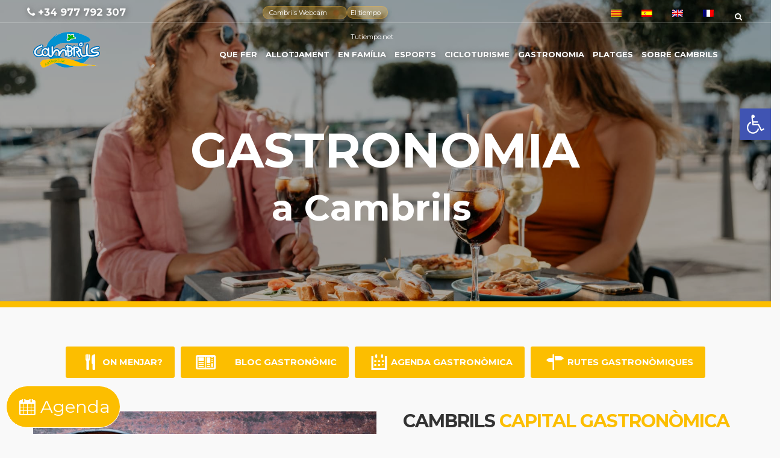

--- FILE ---
content_type: text/html; charset=UTF-8
request_url: https://cambrils-turisme.com/gastronomia/?page=12
body_size: 26074
content:
<style>#preloader{ display:none !important;}</style>
<!DOCTYPE html>
<!--[if IE 7 ]>    <html class="ie7 oldie" lang="ca"> <![endif]-->
<!--[if IE 8 ]>    <html class="ie8 oldie" lang="ca"> <![endif]-->
<!--[if IE   ]>    <html class="ie" lang="ca"> <![endif]-->
<!--[if lt IE 9]><script src="http://html5shim.googlecode.com/svn/trunk/html5.js"></script><![endif]-->
<html lang="ca">
<head>
	<!-- Google tag (gtag.js) -->
	<script async src="https://www.googletagmanager.com/gtag/js?id=G-1FMLC1YYJJ"></script>
	<script>
		  window.dataLayer = window.dataLayer || [];
		  function gtag(){dataLayer.push(arguments);}
		  gtag('js', new Date());

		  gtag('config', 'G-1FMLC1YYJJ');
	</script>
	<!-- Meta Tags -->
	<meta charset="UTF-8">
	<meta http-equiv="X-UA-Compatible" content="IE=Edge"/>
	<meta name="viewport" content="user-scalable=no, initial-scale=1, maximum-scale=1, minimum-scale=1, width=device-width, height=device-height, target-densitydpi=device-dpi">

		<link rel="shortcut icon" href="https://cambrils-turisme.com/wp-content/uploads/2018/04/favicon-cambrils-turisme.png" type="image/x-icon" />
	
	<title>Restaurants &#8211; Pàgina 12 &#8211; Cambrils Turisme</title>
<meta name='robots' content='max-image-preview:large' />
<link rel="alternate" hreflang="ca" href="https://cambrils-turisme.com/gastronomia/" />
<link rel="alternate" hreflang="es" href="https://cambrils-turisme.com/es/gastronomia/" />
<link rel="alternate" hreflang="en" href="https://cambrils-turisme.com/en/gastronomia/" />
<link rel="alternate" hreflang="fr" href="https://cambrils-turisme.com/fr/gastronomia/" />
<link rel="alternate" hreflang="x-default" href="https://cambrils-turisme.com/gastronomia/" />
<script id="cookieyes" type="text/javascript" src="https://cdn-cookieyes.com/client_data/5a114af765f20268eb97dc0e/script.js"></script><link rel='dns-prefetch' href='//maps.googleapis.com' />
<link rel='dns-prefetch' href='//fonts.googleapis.com' />
<link rel='dns-prefetch' href='//s.w.org' />
<link rel="alternate" type="application/rss+xml" title="Cambrils Turisme &raquo; canal d&#039;informació" href="https://cambrils-turisme.com/feed/" />
<link rel="alternate" type="application/rss+xml" title="Cambrils Turisme &raquo; Canal dels comentaris" href="https://cambrils-turisme.com/comments/feed/" />
<link rel="alternate" type="application/rss+xml" title="Cambrils Turisme &raquo; Restaurants canal d&#039;informació" href="https://cambrils-turisme.com/gastronomia/feed/" />
		<script type="text/javascript">
			window._wpemojiSettings = {"baseUrl":"https:\/\/s.w.org\/images\/core\/emoji\/13.0.1\/72x72\/","ext":".png","svgUrl":"https:\/\/s.w.org\/images\/core\/emoji\/13.0.1\/svg\/","svgExt":".svg","source":{"concatemoji":"\/\/cambrils-turisme.com\/wp-includes\/js\/wp-emoji-release.min.js?ver=5.7.14"}};
			!function(e,a,t){var n,r,o,i=a.createElement("canvas"),p=i.getContext&&i.getContext("2d");function s(e,t){var a=String.fromCharCode;p.clearRect(0,0,i.width,i.height),p.fillText(a.apply(this,e),0,0);e=i.toDataURL();return p.clearRect(0,0,i.width,i.height),p.fillText(a.apply(this,t),0,0),e===i.toDataURL()}function c(e){var t=a.createElement("script");t.src=e,t.defer=t.type="text/javascript",a.getElementsByTagName("head")[0].appendChild(t)}for(o=Array("flag","emoji"),t.supports={everything:!0,everythingExceptFlag:!0},r=0;r<o.length;r++)t.supports[o[r]]=function(e){if(!p||!p.fillText)return!1;switch(p.textBaseline="top",p.font="600 32px Arial",e){case"flag":return s([127987,65039,8205,9895,65039],[127987,65039,8203,9895,65039])?!1:!s([55356,56826,55356,56819],[55356,56826,8203,55356,56819])&&!s([55356,57332,56128,56423,56128,56418,56128,56421,56128,56430,56128,56423,56128,56447],[55356,57332,8203,56128,56423,8203,56128,56418,8203,56128,56421,8203,56128,56430,8203,56128,56423,8203,56128,56447]);case"emoji":return!s([55357,56424,8205,55356,57212],[55357,56424,8203,55356,57212])}return!1}(o[r]),t.supports.everything=t.supports.everything&&t.supports[o[r]],"flag"!==o[r]&&(t.supports.everythingExceptFlag=t.supports.everythingExceptFlag&&t.supports[o[r]]);t.supports.everythingExceptFlag=t.supports.everythingExceptFlag&&!t.supports.flag,t.DOMReady=!1,t.readyCallback=function(){t.DOMReady=!0},t.supports.everything||(n=function(){t.readyCallback()},a.addEventListener?(a.addEventListener("DOMContentLoaded",n,!1),e.addEventListener("load",n,!1)):(e.attachEvent("onload",n),a.attachEvent("onreadystatechange",function(){"complete"===a.readyState&&t.readyCallback()})),(n=t.source||{}).concatemoji?c(n.concatemoji):n.wpemoji&&n.twemoji&&(c(n.twemoji),c(n.wpemoji)))}(window,document,window._wpemojiSettings);
		</script>
		<style type="text/css">
img.wp-smiley,
img.emoji {
	display: inline !important;
	border: none !important;
	box-shadow: none !important;
	height: 1em !important;
	width: 1em !important;
	margin: 0 .07em !important;
	vertical-align: -0.1em !important;
	background: none !important;
	padding: 0 !important;
}
</style>
	<link rel='stylesheet' id='mec-select2-style-css'  href='//cambrils-turisme.com/wp-content/plugins/modern-events-calendar-lite/assets/packages/select2/select2.min.css?ver=5.17.6' type='text/css' media='all' />
<link rel='stylesheet' id='mec-font-icons-css'  href='//cambrils-turisme.com/wp-content/plugins/modern-events-calendar-lite/assets/css/iconfonts.css?ver=5.7.14' type='text/css' media='all' />
<link rel='stylesheet' id='mec-frontend-style-css'  href='//cambrils-turisme.com/wp-content/plugins/modern-events-calendar-lite/assets/css/frontend.min.css?ver=5.17.6' type='text/css' media='all' />
<link rel='stylesheet' id='mec-tooltip-style-css'  href='//cambrils-turisme.com/wp-content/plugins/modern-events-calendar-lite/assets/packages/tooltip/tooltip.css?ver=5.7.14' type='text/css' media='all' />
<link rel='stylesheet' id='mec-tooltip-shadow-style-css'  href='//cambrils-turisme.com/wp-content/plugins/modern-events-calendar-lite/assets/packages/tooltip/tooltipster-sideTip-shadow.min.css?ver=5.7.14' type='text/css' media='all' />
<link rel='stylesheet' id='mec-featherlight-style-css'  href='//cambrils-turisme.com/wp-content/plugins/modern-events-calendar-lite/assets/packages/featherlight/featherlight.css?ver=5.7.14' type='text/css' media='all' />
<link rel='stylesheet' id='mec-google-fonts-css'  href='//fonts.googleapis.com/css?family=Montserrat%3A400%2C700%7CRoboto%3A100%2C300%2C400%2C700&#038;ver=5.7.14' type='text/css' media='all' />
<link rel='stylesheet' id='mec-lity-style-css'  href='//cambrils-turisme.com/wp-content/plugins/modern-events-calendar-lite/assets/packages/lity/lity.min.css?ver=5.7.14' type='text/css' media='all' />
<link rel='stylesheet' id='wp-block-library-css'  href='//cambrils-turisme.com/wp-includes/css/dist/block-library/style.min.css?ver=5.7.14' type='text/css' media='all' />
<link rel='stylesheet' id='wpml-legacy-horizontal-list-0-css'  href='//cambrils-turisme.com/wp-content/plugins/sitepress-multilingual-cms/templates/language-switchers/legacy-list-horizontal/style.min.css?ver=1' type='text/css' media='all' />
<style id='wpml-legacy-horizontal-list-0-inline-css' type='text/css'>
.wpml-ls-statics-footer a, .wpml-ls-statics-footer .wpml-ls-sub-menu a, .wpml-ls-statics-footer .wpml-ls-sub-menu a:link, .wpml-ls-statics-footer li:not(.wpml-ls-current-language) .wpml-ls-link, .wpml-ls-statics-footer li:not(.wpml-ls-current-language) .wpml-ls-link:link {color:#cccccc;background-color:#ffffff;}.wpml-ls-statics-footer a, .wpml-ls-statics-footer .wpml-ls-sub-menu a:hover,.wpml-ls-statics-footer .wpml-ls-sub-menu a:focus, .wpml-ls-statics-footer .wpml-ls-sub-menu a:link:hover, .wpml-ls-statics-footer .wpml-ls-sub-menu a:link:focus {color:#cccccc;background-color:#eeeeee;}.wpml-ls-statics-footer .wpml-ls-current-language > a {color:#cccccc;background-color:#ffffff;}.wpml-ls-statics-footer .wpml-ls-current-language:hover>a, .wpml-ls-statics-footer .wpml-ls-current-language>a:focus {color:#cccccc;background-color:#eeeeee;}
</style>
<link rel='stylesheet' id='ct_style_bootstrap-css'  href='//cambrils-turisme.com/wp-content/themes/citytours/css/bootstrap.min.css?ver=5.7.14' type='text/css' media='all' />
<link rel='stylesheet' id='ct_style_animate-css'  href='//cambrils-turisme.com/wp-content/themes/citytours/css/animate.min.css?ver=5.7.14' type='text/css' media='all' />
<link rel='stylesheet' id='ct_style_magnific_popup-css'  href='//cambrils-turisme.com/wp-content/themes/citytours/css/magnific-popup.css?ver=5.7.14' type='text/css' media='all' />
<link rel='stylesheet' id='ct_style_icon_set_1-css'  href='//cambrils-turisme.com/wp-content/themes/citytours/css/fontello/css/icon_set_1.css?ver=5.7.14' type='text/css' media='all' />
<link rel='stylesheet' id='ct_style_icon_set_2-css'  href='//cambrils-turisme.com/wp-content/themes/citytours/css/fontello/css/icon_set_2.css?ver=5.7.14' type='text/css' media='all' />
<link rel='stylesheet' id='ct_style_fontello-css'  href='//cambrils-turisme.com/wp-content/themes/citytours/css/fontello/css/fontello.css?ver=5.7.14' type='text/css' media='all' />
<link rel='stylesheet' id='ct_style_date_time_picker-css'  href='//cambrils-turisme.com/wp-content/themes/citytours/css/date_time_picker.css?ver=5.7.14' type='text/css' media='all' />
<link rel='stylesheet' id='ct_style_timeline-css'  href='//cambrils-turisme.com/wp-content/themes/citytours/css/timeline.css?ver=5.7.14' type='text/css' media='all' />
<link rel='stylesheet' id='ct_style_jquery_switch-css'  href='//cambrils-turisme.com/wp-content/themes/citytours/css/jquery.switch.css?ver=5.7.14' type='text/css' media='all' />
<link rel='stylesheet' id='js_composer_front-css'  href='//cambrils-turisme.com/wp-content/plugins/js_composer_old/assets/css/js_composer.min.css?ver=6.2.0' type='text/css' media='all' />
<link rel='stylesheet' id='ct_style_main-css'  href='//cambrils-turisme.com/wp-content/themes/citytours/css/style.css?ver=5.7.14' type='text/css' media='all' />
<link rel='stylesheet' id='ct_style_responsive-css'  href='//cambrils-turisme.com/wp-content/themes/citytours/css/responsive.css?ver=5.7.14' type='text/css' media='all' />
<link rel='stylesheet' id='ct_gootle_fonts-css'  href='//fonts.googleapis.com/css?family=Montserrat%3A400%2C700%7CGochi%2BHand%7CLato%3A300%2C400&#038;subset=latin%2Clatin-ext&#038;ver=5.7.14' type='text/css' media='all' />
<link rel='stylesheet' id='ct_style_skin-css'  href='//cambrils-turisme.com/wp-content/themes/citytours/css/color-orange.css?ver=5.7.14' type='text/css' media='all' />
<link rel='stylesheet' id='pojo-a11y-css'  href='//cambrils-turisme.com/wp-content/plugins/pojo-accessibility/assets/css/style.min.css?ver=1.0.0' type='text/css' media='all' />
<script type='text/javascript' src='//cambrils-turisme.com/wp-includes/js/jquery/jquery.min.js?ver=3.5.1' id='jquery-core-js'></script>
<script type='text/javascript' src='//cambrils-turisme.com/wp-includes/js/jquery/jquery-migrate.min.js?ver=3.3.2' id='jquery-migrate-js'></script>
<script type='text/javascript' id='mec-frontend-script-js-extra'>
/* <![CDATA[ */
var mecdata = {"day":"day","days":"DIES","hour":"hour","hours":"hores","minute":"minute","minutes":"minuts","second":"second","seconds":"segons","elementor_edit_mode":"no","recapcha_key":"","ajax_url":"https:\/\/cambrils-turisme.com\/wp-admin\/admin-ajax.php","fes_nonce":"bd673ca818","current_year":"2026","current_month":"01","datepicker_format":"dd-mm-yy&d-m-Y"};
/* ]]> */
</script>
<script type='text/javascript' src='//cambrils-turisme.com/wp-content/plugins/modern-events-calendar-lite/assets/js/frontend.js?ver=5.17.6' id='mec-frontend-script-js'></script>
<script type='text/javascript' src='//cambrils-turisme.com/wp-content/plugins/modern-events-calendar-lite/assets/js/events.js?ver=5.17.6' id='mec-events-script-js'></script>
<script type='text/javascript' src='//maps.googleapis.com/maps/api/js?key=AIzaSyCINjtZRQNiaUnwjbZv65C6NAxlsVz9IJk&#038;ver=5.7.14' id='ct_script_google_map-js'></script>
<script type='text/javascript' id='ct_script_map-js-extra'>
/* <![CDATA[ */
var theme_url = "https:\/\/cambrils-turisme.com\/wp-content\/themes\/citytours";
var tour_icon = "\/wp-content\/uploads\/2017\/07\/experiencies.png";
var hotel_icon = "\/wp-content\/uploads\/2017\/07\/hotels-2.png";
var restaurant_icon = "\/wp-content\/uploads\/2017\/07\/restaurants-3.png";
/* ]]> */
</script>
<script type='text/javascript' src='//cambrils-turisme.com/wp-content/themes/citytours/js/map.js?ver=5.7.14' id='ct_script_map-js'></script>
<script type='text/javascript' src='//cambrils-turisme.com/wp-content/themes/citytours/js/infobox.js?ver=5.7.14' id='ct_script_infobox-js'></script>
<link rel="https://api.w.org/" href="https://cambrils-turisme.com/wp-json/" /><link rel="EditURI" type="application/rsd+xml" title="RSD" href="https://cambrils-turisme.com/xmlrpc.php?rsd" />
<link rel="wlwmanifest" type="application/wlwmanifest+xml" href="https://cambrils-turisme.com/wp-includes/wlwmanifest.xml" /> 
<meta name="generator" content="WordPress 5.7.14" />
<meta name="generator" content="WPML ver:4.6.11 stt:8,1,4,2;" />
<style type="text/css">.recentcomments a{display:inline !important;padding:0 !important;margin:0 !important;}</style><style type="text/css">
#pojo-a11y-toolbar .pojo-a11y-toolbar-toggle a{ background-color: #4054b2;	color: #ffffff;}
#pojo-a11y-toolbar .pojo-a11y-toolbar-overlay, #pojo-a11y-toolbar .pojo-a11y-toolbar-overlay ul.pojo-a11y-toolbar-items.pojo-a11y-links{ border-color: #4054b2;}
body.pojo-a11y-focusable a:focus{ outline-style: solid !important;	outline-width: 1px !important;	outline-color: #FF0000 !important;}
#pojo-a11y-toolbar{ top: 150px !important;}
#pojo-a11y-toolbar .pojo-a11y-toolbar-overlay{ background-color: #ffffff;}
#pojo-a11y-toolbar .pojo-a11y-toolbar-overlay ul.pojo-a11y-toolbar-items li.pojo-a11y-toolbar-item a, #pojo-a11y-toolbar .pojo-a11y-toolbar-overlay p.pojo-a11y-toolbar-title{ color: #333333;}
#pojo-a11y-toolbar .pojo-a11y-toolbar-overlay ul.pojo-a11y-toolbar-items li.pojo-a11y-toolbar-item a.active{ background-color: #4054b2;	color: #ffffff;}
@media (max-width: 767px) { #pojo-a11y-toolbar { top: 100px !important; } }</style><meta name="generator" content="Powered by WPBakery Page Builder - drag and drop page builder for WordPress."/>
<meta name="generator" content="Powered by Slider Revolution 6.5.6 - responsive, Mobile-Friendly Slider Plugin for WordPress with comfortable drag and drop interface." />
<script type="text/javascript">function setREVStartSize(e){
			//window.requestAnimationFrame(function() {				 
				window.RSIW = window.RSIW===undefined ? window.innerWidth : window.RSIW;	
				window.RSIH = window.RSIH===undefined ? window.innerHeight : window.RSIH;	
				try {								
					var pw = document.getElementById(e.c).parentNode.offsetWidth,
						newh;
					pw = pw===0 || isNaN(pw) ? window.RSIW : pw;
					e.tabw = e.tabw===undefined ? 0 : parseInt(e.tabw);
					e.thumbw = e.thumbw===undefined ? 0 : parseInt(e.thumbw);
					e.tabh = e.tabh===undefined ? 0 : parseInt(e.tabh);
					e.thumbh = e.thumbh===undefined ? 0 : parseInt(e.thumbh);
					e.tabhide = e.tabhide===undefined ? 0 : parseInt(e.tabhide);
					e.thumbhide = e.thumbhide===undefined ? 0 : parseInt(e.thumbhide);
					e.mh = e.mh===undefined || e.mh=="" || e.mh==="auto" ? 0 : parseInt(e.mh,0);		
					if(e.layout==="fullscreen" || e.l==="fullscreen") 						
						newh = Math.max(e.mh,window.RSIH);					
					else{					
						e.gw = Array.isArray(e.gw) ? e.gw : [e.gw];
						for (var i in e.rl) if (e.gw[i]===undefined || e.gw[i]===0) e.gw[i] = e.gw[i-1];					
						e.gh = e.el===undefined || e.el==="" || (Array.isArray(e.el) && e.el.length==0)? e.gh : e.el;
						e.gh = Array.isArray(e.gh) ? e.gh : [e.gh];
						for (var i in e.rl) if (e.gh[i]===undefined || e.gh[i]===0) e.gh[i] = e.gh[i-1];
											
						var nl = new Array(e.rl.length),
							ix = 0,						
							sl;					
						e.tabw = e.tabhide>=pw ? 0 : e.tabw;
						e.thumbw = e.thumbhide>=pw ? 0 : e.thumbw;
						e.tabh = e.tabhide>=pw ? 0 : e.tabh;
						e.thumbh = e.thumbhide>=pw ? 0 : e.thumbh;					
						for (var i in e.rl) nl[i] = e.rl[i]<window.RSIW ? 0 : e.rl[i];
						sl = nl[0];									
						for (var i in nl) if (sl>nl[i] && nl[i]>0) { sl = nl[i]; ix=i;}															
						var m = pw>(e.gw[ix]+e.tabw+e.thumbw) ? 1 : (pw-(e.tabw+e.thumbw)) / (e.gw[ix]);					
						newh =  (e.gh[ix] * m) + (e.tabh + e.thumbh);
					}
					var el = document.getElementById(e.c);
					if (el!==null && el) el.style.height = newh+"px";					
					el = document.getElementById(e.c+"_wrapper");
					if (el!==null && el) {
						el.style.height = newh+"px";
						el.style.display = "block";
					}
				} catch(e){
					console.log("Failure at Presize of Slider:" + e)
				}					   
			//});
		  };</script>
		<style type="text/css" id="wp-custom-css">
			.post-comment{
	display:none;
}
/* Concurs de tapes */
.acf-form-submit input {
    background: #dedc00;
    color: #000;
    padding: 20px 50px;
    margin: 30px;
    font-size: 1.5em;
    font-family: inherit;
    font-weight: 600;
    border: none;
}
h1.titulo-formulario {
    font-weight: 800;
    margin-bottom: 42px;
    text-align: center;
    color: #000;
}
.container-formulario {
    margin-top: 10%;
    margin-left: 5%;
    margin-right: 5%;
    padding: 0 30px;
		padding-bottom: 60px;
}
.header-concurs{
	background: #dedc00 !important;
}
.header-concurs .main-menu a {
    color: #000;
    font-size: 1.3em;
    text-shadow: none;
}
.concurs-container {
    padding-top: 100px !important;
}
.nom-tapa {
    font-size: 3em;
    font-weight: 900;
    text-align: center;
    padding: 52px;
    color: #000;
}
.recepta-tapa p {
    font-weight: 600;
    color: #000;
    text-align: center;
}
.info-chef {
    width: 20%;
    position: absolute;
    top: 5px;
    left: 5px;
    background: #dedc00;
    border-radius: 15px;
}
.texto {
    border-left: 8px solid #fff;
    margin: 6px;
    margin-bottom: 15px;
    padding-left: 10px;
}
.nombre-chef {
    font-size: 1.5em;
    font-weight: 800;
    color: #000;
    padding-bottom: 10px;
    padding-top: 10px;
}
.nombre-restaurante {
    font-weight: 800;
    font-size: 1.2em;
    color: #000;
}
.municipio-restaurante {
    font-weight: 800;
    font-size: 1.2em;
    color: #fff;
    line-height: 14px;
}
.foto-chef {
    width: 100%;
    border-radius: 15px;
    border: 6px solid #dedc00;
}
/* end Concurs de tapes*/
.etiqueta-categoria{
	margin-top: 20px
}
.etiqueta-categoria a{
	font-weight: 600;
	color: #fff !important;
	background: #FCBE00;
	padding: 5px 20px;
	border-radius: 15px;
}
.caracteristica-platges{
	list-style: none;
	display: inline;
	margin-right: 20px;
}
.llistat-caracteristiques-platges{
	display: block;
}
.bandera-blava{
	color: #1D71B8;
	font-weight: 600;
}
.etiqueta-servei{
	display: inline-block;
}
.serveis-platges{
	display: inline-block;
}
.servei-platges{
	display: inline-block;
	color: #65B32E;
}
.servei-platges div{
	display: inline-block;
	margin-right: 20px;
}
.post_info span{
	color: #000;
}
.reconeixements img {
height: 30px;
margin: 10px;
margin-left: 0;
}
.reconeixements {
display: flex;
width: 100%;
flex-direction: row;
}
.restaurant_container .short_info.restaurant{
	min-height: 40px;
}
.restaurant_container .restaurant_title h3{
font-weight: 600;
}
#tools h6 {
padding: 10px 10px 10px 40px;
text-transform: uppercase;
font-weight: 600;
font-size: 1.2em;
}

#tools h3 {
padding: 10px 10px 10px 40px;
text-transform: uppercase;
font-weight: 600;
font-size: 1.5em;
}
.related strong {
text-transform: uppercase;
font-size: 1.2em;
}

#single_tour_desc h3 {
font-size: 1.5em;
font-weight: 600;
margin-bottom: 30px;
}
.btn_web{
color: #fff;
background: #FCBE00;
padding: 5px 20px;
margin-bottom: 10px;
border-radius: 15px;
}
.box_style_1{
font-size: 1.2em;
line-height: 2em;
}
.box_style_1 h3 {
font-size: 1em;
font-weight: 600;
line-height: 2em;
text-transform: uppercase;
}
#single_tour_desc p {
font-size: 16px;
line-height: 2em;
}

.parallax-content-2 div h1{
	margin-top: 6px;
}
.rating{
	background: #fff;
	border-radius: 15px;
	padding: 3px;
}
#bike-friendly {
width: 38px;
}
.leyenda-certificaciones{
	display: flex;
}
.certificacion {
margin: 5px 10px;
padding-left: 20px;
font-weight: 600;
display: flex;
flex-direction: row;
align-items: center;
}
.certificacion img{
margin-right: 20px;
max-height: 40px;
height: 40px;
	max-width: 30px;
}
@media (max-width: 767px){
	.col-lg-6.col-md-6.columna-imagen-gastronomia{
		display:none;
	}
.main_title h2 {
font-size: 2.5em;
}
.img-gastronomia img{
	height: 400px !important;
}
.leyenda-certificaciones{
	display: flex;
	flex-direction: column;
}
}
.mec-events-template-default #top_line{
	color: #191e23;
}
.single-post .cmn-toggle-switch span{
	color: color: #191e23;
}
.mec-events-template-default .main-menu a, .single-post .sticky .main-menu > div > ul > li > a{
	color: #191e23;
	text-shadow: none;
}
.mec-events-template-default .top-left{
	text-shadow: none;
}
.mec-events-template-default #top_links a{
	color: #191e23;
}
.mec-single-event-description .mec-events-content h3{
font-size: 20px;
font-weight: 800;
line-height: 1;
margin-bottom: 0px;
}
.mec-events-event-image .attachment-full {
height: 400px;
}
.mec-event-tile-view article.mec-tile-item:after {
	width: 100%;
}
.single-post .main-menu a, .single-post .sticky .main-menu > div > ul > li > a{
	color: #191e23;
}
.single-post #top_line{
	color: #191e23;
}
.single-post #top_links a{
	color: #191e23;
}
.single-post .top-left{
	text-shadow: none;
}
header.plain {
background-color: transparent;
}
.box_style_1{
	border:none;
}
.categoria_hotel a {
    padding: 0px 0px 0px 15px;
    font-weight: 800;
    font-size: 15px;
    color: #000;
}
nav {
margin-top: 30px;
}
.top-left {
text-shadow: 2px 2px 10px #595959;
}
@media (max-width: 767px){
		.telefono {
		margin-bottom: 10px;
		}
		.tiempo {
    display: flex;
    justify-content: space-between;
    align-items: center;
		}
    .weather_cambrils{
    float: right;
    }
    .cambrils_webcam{
    float: right;
    }
    .phone{
    font-size: 12px;
    }
    .post-content{
    overflow: initial;
    }
}
@media only screen and (min-width: 500px){
    .icono1 {
    background: url(/wp-content/uploads/2017/06/gastronomia-min.png) top no-repeat;
    background-size: 50%;
    }
    .icono2 {
    background: url(/wp-content/uploads/2017/06/platja-min.png) top no-repeat;
    background-size: 50%;
    }
    .icono3 {
    background: url(/wp-content/uploads/2017/06/esports-min.png) top no-repeat;
    background-size: 50%;
    }
    .icono4 {
    background: url(/wp-content/uploads/2017/05/familia-min.png) top no-repeat;
    background-size: 50%;
    }
    .icono20 {
    background: url(/wp-content/uploads/2018/03/6-En-familia.png) top no-repeat;
    background-size: 50%;
    }
    .icono5 {
    background: url(/wp-content/uploads/2017/06/experiencies-min.png) top no-repeat;
    background-size: 50%;
    }
    .icono6 {
    background: url(/wp-content/uploads/2017/06/familia-min.png) top no-repeat;
    background-size: 50%;
    }
    
}
.icono1 {
    background: url(/wp-content/uploads/2017/06/gastronomia-min.png) top no-repeat;
    background-size: 100%;
}
.icono2 {
    background: url(/wp-content/uploads/2017/06/platja-min.png) top no-repeat;
    background-size: 100%;
}
.icono3 {
    background: url(/wp-content/uploads/2017/06/esports-min.png) top no-repeat;
    background-size: 100%;
}
.icono4 {
    background: url(/wp-content/uploads/2017/05/familia-min.png) top no-repeat;
    background-size: 100%;
}
.icono5 {
    background: url(/wp-content/uploads/2017/06/experiencies-min.png) top no-repeat;
    background-size: 100%;
}
.icono6 {
    background: url(/wp-content/uploads/2017/06/familia-min.png) top no-repeat;
    background-size: 100%;
}
.icono20 {
    background: url(/wp-content/uploads/2018/03/6-En-familia.png) top no-repeat;
    background-size: 100%;
}
.feature_home i{
    border: none !important;
    color: #fff;
    text-shadow: 2px 2px 4px rgba(0, 0, 0, 0.19);
}
.feature_home{
    -webkit-box-shadow: none !important;
    box-shadow: none !important;
}

.short_info i{
    padding-left: 10px;
}
footer {
    background: #333 url(/fondo-bg-2.jpg) no-repeat 0 0 !important;
    background-size: cover !important;
}
#position{ display: none; }
.slider-allotjament {
    border-bottom: 10px solid #FCBE00;
}
.slider-gastronomia {
    border-bottom: 10px solid #FCBE00;
}
.slider-experiencies {
    border-bottom: 10px solid #FCBE00;
}
.slider-desitjos {
    border-bottom: 10px solid #FCBE00;
}
#search_results {
    background-color: #5191C8 !important;
}
a.btn_map {
    background: #FCBE00 !important;
		font-size: 1.2em !important;
}
.tour_list_desc .rating{}
.tour_list_desc h3{
    margin-top: 10px !important;
}
.price_list p{
    margin-top: 15px !important;
}
.tour_container .tour_title .rating{
    display: none !important;
}
.restaurant_container .short_info.restaurant{
    text-shadow: none !important;
}
.restaurant_container .restaurant_title .rating{
    display: none !important;
}
.restaurant_container .restaurant_title{
    min-height: 65px !important;
}
.hotel_container .hotel_title{
    min-height: 65px !important;
}
.hotel_container .short_info.hotel{
    text-shadow: none !important;
		min-height: 40px;
}
.rating{
}
.wishlist a{
    color: #5291CE !important;
}
.wishlist:before {
    color: #5291CE !important;
}
.feature_home i {
    color: #5291CE !important;
    text-shadow: none !important;
}
.hotel_container .score {
    display: none !important;
}
.short_info .price{
    text-shadow: none !important;
}
.peu p {
    color: white !important;
    font-size: 1.2em !important;
    line-height: 0.3em !important;
    font-weight: bold;
}
.peu h3 {
    margin-bottom: 30px !important;
    font-size: 2em !important;
}
.peu{
    margin-bottom: 35px !important;
}
.menu-peu ul {
    margin-left: auto;
    margin-right: auto;
    text-align: center;
    padding-bottom: 0;
    
}
.menu-peu li {
    display: inline;
    padding-left: 10px;
    padding-right: 10px;
    margin-left: auto;
    margin-right: auto;
    text-align: center;
    font-size: 1.1em;
    font-weight: bold;
    border-right: 2px solid #fff;
}
.menu-peu li:last-child {
    border: none;
}
footer hr {
    margin-top: 10px;
    margin-bottom: 10px;
    border: 0;
    border-top: 2px solid #fff;
    width: 50%;
}
.copyright {
    text-align: center;
    margin-top: 20px;
    color: #fff;
}
#social_footer img {
    vertical-align: middle;
    margin-right: 30px !important;
    margin-left: 30px;
    margin-bottom: 50px;
}
.score{
    display: none !important;
}
@media(max-width:767px){
    .icono1{
        background-size: 50%;
    }
    .icono2{
        background-size: 50%;
    }
    .icono3{
        background-size: 50%;
    }
    .icono4{
        background-size: 50%;
    }
    .icono5{
        background-size: 50%;
    }
    .icono6{
        background-size: 50%;
    }
    .icono7{
        background-size: 50%;
    }
    .icono20 {
    background: url(/wp-content/uploads/2018/03/6-En-familia.png) top no-repeat;
    background-size: 50%;
    }
}
.icon-star-empty{
    display: none;
}
.logos-footer img {
    margin-right: 30px !important;
    margin-left: 30px;
    margin-bottom: 50px;
    margin-top: 30px;
    display: inline-block;
}
.logos-footer .row{
    text-align: center;
}
.rating{
    color: #F90;
}
.calendari .row {
    display: flex;
    justify-content: center;
    margin-bottom: 50px;
}

.superior i.icon-calendar-3 {
    font-size: 2em;
}
.superior i.icon-restaurant {
    font-size: 2em;
}
a.btn_map.superior {
    font-size: 1.2em;
    display: flex;
    justify-content: center;
    align-items: center;
}
.post{ margin-bottom:10px;}
.post_info{
    display: none !important;
    border:none;
}
.post_info a{ color:#FCBE00; margin:0 5px; display:inline-block;}
.post_info a:before{ content:'#'; display:inline-block; font-size:15px;}
.this_post.post_info{
    display: block !important;
}
.this_post .post-left, .this_post .post-left ul, .this_post .post-left ul li{ width:100%; text-align:center;}
.post-content p {
    font-size: 19px;
    font-weight: 400;
    line-height: 2;
    padding-left: 5px;
    padding-right: 5px;
}
.post h2 {
    font-size: 29px !important;
    text-align: center !important;
    font-weight: bolder !important;
    margin: 50px 15px 15px !important;
}
.main_title p {
    padding-left: 0 !important;
    padding-right: 0 !important;
    
}
.main_title {
    padding: 0 !important;
}
.widget_wysija_cont .shortcode_wysija input {
    width: 50% !important;
}
.certificacions{
    margin-left: 10px;
}
.certificacions_list{
    text-align: center !important;
    display: inline !important;
}
img#dtf {
    margin-right: 10px;
    margin-bottom: 10px;
}
img#aat {
    margin-right: 10px;
    margin-bottom: 10px;
}
img#dte {
    margin-right: 10px;
    margin-bottom: 10px;
}
html {
    overflow-x: hidden; }
body  {
    overflow-x: hidden; }
.body  {
    overflow-x: hidden; }
img.dumb{
    opacity: 0.5;
}
.img_container{
    max-height: 270px !important;
    background: -moz-linear-gradient(top, rgba(246,230,180,0) 0%, rgba(255,198,84,1) 100%); /* FF3.6-15 */
background: -webkit-linear-gradient(top, rgba(246,230,180,0) 0%,rgba(255,198,84,1) 100%); /* Chrome10-25,Safari5.1-6 */
background: linear-gradient(to bottom, rgba(246,230,180,0) 0%,rgba(255,198,84,1) 100%); /* W3C, IE10+, FF16+, Chrome26+, Opera12+, Safari7+ */
filter: progid:DXImageTransform.Microsoft.gradient( startColorstr='#00f6e6b4', endColorstr='#ffc654',GradientType=0 ); /* IE6-9 */
}
.img_container img{
    transition: all 4s ease !important;
}
.img_container.related {
    min-height: 0 !important;
}
a.button-live i{
    content: '';
    position: absolute;
    top: 50%;
    transform: translateY(-50%);
    width: 1rem;
    height: 1rem;
    border-radius: 50%;
    background-color: #ff0000;
}
.button-live i {
    animation-name: parpadeo;
    animation-duration: 1.5s;
    animation-timing-function: linear;
    animation-iteration-count: infinite;
    -webkit-animation-name: parpadeo;
    -webkit-animation-duration: 1.5s;
    -webkit-animation-timing-function: linear;
    -webkit-animation-iteration-count: infinite;
}
@keyframes parpadeo {  
  from { opacity: 1; }
  to { opacity: 0; }
}
.live{
    float: right;
    width: 42%;
    border: solid rgba(255, 188, 65, 0.3) 0.5px;
    border-radius: 10px;
    background-color: rgba(255, 188, 65, 0.3);
}
.button-live span {
    padding: 10px;
    color: #fff;
}
.post img.wp-post-image {
    max-width: 100%;
    margin:0 auto;
    border-radius:3px;
}
.post-content ul {
    font-size: 18px;
    line-height: 2;
    padding-left: 50px;
    padding-right: 50px;
}
iframe{
    position: relative;
}
body .fa-vela {
    background: url(http://cambrils-turisme.com/wp-content/uploads/2018/01/vela.png) no-repeat center;
    background-size: 60%;
    width: 100% !important;
    height: 100% !important;
    display: block;
}
body .fa-running {
    background: url(http://cambrils-turisme.com/wp-content/uploads/2018/01/running.png) no-repeat center;
    background-size: 60%;
    width: 100% !important;
    height: 100% !important;
    display: block;
}
.top-left {
    font-size: 1.5em;
    float: left;
    width: 33%;
}
.single-post header:not(.sticky){
    padding-bottom: 0;
}
.single-post .parallax-window{
    display:none !important;
}
.single-post .post-content{
    margin-top: 120px;
}
.single-post .main-menu a,.single-post .sticky .main-menu > div > ul > li > a{
    text-shadow:none;
}
.single-post #top_line{
}
.single-tour .rating{
    display:none !important;
}
.certificacions img {
    height: 35px !important;
}
ul#top_tools{
    right: 0 !important;
    display: flex !important;
}
#top_tools .idiomas{
    font-weight: 800;
}
.idiomas.activo {
    border-bottom: orange solid 4px;
}
@media (max-width: 480px){
.sticky ul#top_tools {
    margin: 0 50% 0 0 !important;
    left: 0 !important;
}
}
@media (max-width: 480px){
ul#top_tools {
    margin: 0 50% 0 0 !important;
    left: 0 !important;
}
}
img#paw {
    height: 100px;
}
.tour_container .tour_title h3 {
    font-size: 16px !important;
    padding-left: 10px;
    padding-right: 10px !important;
}
.stec-layout-event-preview-left-text-title p{
    font-size: 14px !important;
}
.img_container img{
    min-width: 100%;
}
.restaurant-list .img_container{
    min-height: 270px;
}
.certificacions img{
    min-width: 0 !important;
}
.stec-media-small .stec-layout-event-preview .stec-layout-event-preview-left {
    margin-top: 10px;
    margin-bottom: 10px;
}
.mec-single-event .mec-events-event-image img{
	object-fit: cover;
}
.columna-boton-landing {
text-align: center;
}
.img_container img {
min-height: 220px;
object-fit: cover;
}
.certificacions img {
min-height: 0;
}
.logo-certificacio.alignleft {
	height: 100px;
}
.flotante-jornadas{
	background: #c7d652;
	/* background: #002D69;*/
	width: 45%;
	height: 90px;
	display: none;
	/* mostrar */
	/* display: flex; */
	justify-content: center;
	align-items: center;
	font-size: 2em;
	font-weight: 900;
	border-radius: 20px;
	position: fixed;
	bottom: 10px;
	right: 50%;
	transform: translatex(50%);
	z-index: 999999;
	text-align: center;
	line-height: 1.5em;
}
.flotante-jornadas a{
	color:#000;
	font-weight: 900 !important;
}
.menu-jornades {
display: flex;
align-items: center;
justify-content: center;
position: fixed;
left: 10%;
top: 150px;
z-index: 999999999;
background: #004077;
border-radius: 50%;
font-size: 3em;
width: 100px;
height: 100px;
}
.menu-jornades a:hover{
	color: #fff;
}
.menu-jornades a{
	color: #fff;
}
@media (max-width: 767px){
	.flotante-jornadas {
		height: 80px;
		font-size: 12px;
}
	.menu-jornades {
		top: 95px;
	}
	.fila{
		display: block !important;
		width: 50% !important;
		margin: 0 auto;
	}
	.columna{
		width: 100% !important;
		margin: 0 auto !important;
	}
	.logo img{
   display: none;
}
}
#message {
background: #9bd805;
padding: 20px;
color: white;
font-weight: 600;
font-size: 20px !important;
}
.columna i {
font-size: 16px;
color: #000 !important;
margin-right: 20px;
}
.fila {
    display: flex;
    flex-direction: row;
		width: 90%;
		margin: 0 auto;
		justify-content: center;
}
.columna {
    display: flex;
    flex-direction: row !important;
    padding: 7px;
		width: 30%;
}
.logo img{
    max-width: 70px;
    max-height: 70px;
    margin-right: 20px;
}
.comerc-nombre{
	text-transform: uppercase;
	font-weight: 600;
	display: flex !important;
	align-content: center !important;
	justify-content: center;
	font-size: 16px;
}
.comerc-nombre a{
	color: #000 !important;
}



.infobox-content{
	display: flex;
	flex-direction: column;
	justify-content: center;
	align-items: center;
	margin: 20px;
}
.infobox-content img{
	border-radius: 50%;
}
.description{
	margin-top: 20px;
}
.btn-infobox{ 
	font-size: 2em;
	background: orange;
	padding: 10px 20px;
	border-radius: 10px;
}
.preu {
    color: #fff;
    height: 90px;
    width: 90px;
    font-weight: 600;
    margin: 0 auto;
    border-radius: 50%;
    background: #000;
		display: flex;
		justify-content: center;
    align-items: center;
}
.preu p{
    font-size: 2em;
		margin: 0;
}
.mec-container{
	margin-top: 180px;
}
.mec-wrap .mec-totalcal-box i {
background: transparent;
border: none;
text-align: left;
padding: 7px 0;
font-size: 20px;
}
.mec-checkboxes-search .mec-searchbar-category-wrap, .mec-wrap .mec-totalcal-box .mec-totalcal-view span, .mec-wrap .mec-totalcal-box input, .mec-wrap .mec-totalcal-box select {
color: #171c24;
border-radius: 0;
line-height: 30px;
font-size: 15px;
font-weight: 700;
}
.mec-checkboxes-search .mec-searchbar-category-wrap, .mec-wrap .mec-totalcal-box .mec-totalcal-view span, .mec-wrap .mec-totalcal-box input, .mec-wrap .mec-totalcal-box select {
-webkit-appearance: none;
-moz-appearance: none;
appearance: none;
color: #000;
border: 2px solid #FCBE00;
font-family: 'Montserrat';
}
.mec-wrap .mec-totalcal-box{
border: none;
background: transparent;
}
ul.mec-categories {
padding: 0 !important;
display: flex;
justify-content: flex-start;
}
.mec-category a {
color: #fff !important;
font-weight: 700 !important;
padding-right: 10px;
}
@media (min-width: 767px){.contenidor-menu {
max-width: 80% !important;
text-align: center;
margin: 0 auto;
	}}
.post-content h1 {
text-align: center;
font-weight: 800;
	max-width: 80%;
	margin: 0 auto;
	margin-bottom: 20px;
}
.direccio-restaurant {
margin-bottom: 0;
font-weight: 600;
}
.telefon-restaurant {
margin-bottom: 0;
font-weight: 600;
}

.page-id-8190 .flotante-agenda, .page-id-3898 .flotante-agenda, .page-id-3899 .flotante-agenda, .page-id-372 .flotante-agenda{ display:none !important;}
.flotante-agenda {
    position: fixed;
    width: 70px;
    height: 70px;
    bottom: 10px;
    left: 10px;
    border-radius: 50%;
    background: #fcbe00;
    z-index: 99999;
    font-size: 2em;
    border: 1px solid #fff;
    transition: width 0.3s, border-radius 0.3s;
    overflow: hidden;
}

.btn-flotante-agenda {
    display: flex;
    align-items: center;
    justify-content: center;
    width: 100%;
    height: 100%;
    position: relative;
    text-decoration: none;
    color: inherit;
}

.icon-calendar {
    font-size: 1.2em;
    color: #fff;
    transition: transform 0.3s;
	position:absolute; left:14px;
}
.flotante-agenda:hover .btn-flotante-agenda:after, .flotante-agenda .btn-flotante-agenda:after{ opacity:1}
.btn-flotante-agenda::after {
    content: "Agenda";
    opacity: 0;
    font-size: 1.2em;
    color: #fff;
    padding-left: 10px;
    transition: opacity 0.3s, transform 0.3s;
    transform: translateX(15px);
    white-space: nowrap;
	position:absolute;
}

.flotante-agenda:hover, .flotante-agenda {
    width: 190px;
    border-radius: 35px;
}

.flotante-agenda:hover .icon-calendar, .flotante-agenda.icon-calendar {
    transform: translateX(0);
}

.flotante-agenda:hover::after, .flotante-agenda::after {
    opacity: 1;
    transform: translateX(0);
}


.fechas_apertura{
	margin-bottom: 0;
	font-size: 16px;
}
.vc_gitem-post-data-source-post_excerpt {
display: none;
}
.btn-antic{
background: linear-gradient(90deg, rgba(255,234,90, 0.5), rgba(255,120,60, 0.5)), url('https://cambrils-turisme.com/wp-content/uploads/2021/07/vila-2.jpg') no-repeat !important;
background-size: cover !important;
background-position: center;
}
.btn-maritim{
background: linear-gradient(90deg, rgba(255,234,90, 0.5), rgba(255,120,60, 0.5)), url('https://cambrils-turisme.com/wp-content/uploads/2021/07/port-2.jpg') no-repeat !important;
background-size: cover !important;
background-position: center;
}
.btn-comerc{
background: linear-gradient(90deg, rgba(255,234,90, 0.5), rgba(255,120,60, 0.5)), url('https://cambrils-turisme.com/wp-content/uploads/2021/07/comerc.jpg') no-repeat !important;
background-size: cover !important;
background-position: center;
}
.btn-allotjament{
background: linear-gradient(90deg, rgba(255,234,90, 0.5), rgba(255,120,60, 0.5)), url('https://cambrils-turisme.com/wp-content/uploads/2021/07/allotjament.jpg') no-repeat !important;
background-size: cover !important;
background-position: center;
}
.btn-clima{
background: linear-gradient(90deg, rgba(255,234,90, 0.5), rgba(255,120,60, 0.5)), url('https://cambrils-turisme.com/wp-content/uploads/2021/07/clima.jpg') no-repeat !important;
background-size: cover !important;
background-position: center;
}
.btn-agenda{
background: linear-gradient(90deg, rgba(255,234,90, 0.5), rgba(255,120,60, 0.5)), url('https://cambrils-turisme.com/wp-content/uploads/2021/07/agenda.jpg') no-repeat !important;
background-size: cover !important;
background-position: center;
}
.btn-familia{
background: linear-gradient(90deg, rgba(255,234,90, 0.5), rgba(255,120,60, 0.5)), url('https://cambrils-turisme.com/wp-content/uploads/2021/07/familia.jpg') no-repeat !important;
background-size: cover !important;
background-position: center;
}
.btn-esports{
background: linear-gradient(90deg, rgba(255,234,90, 0.5), rgba(255,120,60, 0.5)), url('https://cambrils-turisme.com/wp-content/uploads/2021/07/esports.jpg') no-repeat !important;
background-size: cover !important;
background-position: center;
}
.btn-gastronomia {
background: linear-gradient(90deg, rgba(255,234,90, 0.5), rgba(255,120,60, 0.5)), url('https://cambrils-turisme.com/wp-content/uploads/2021/07/gastronomia.jpg') no-repeat !important;
background-size: cover !important;
background-position: center;
}
.btn-platges {
background: linear-gradient(90deg, rgba(255,234,90, 0.5), rgba(255,120,60, 0.5)), url('https://cambrils-turisme.com/wp-content/uploads/2021/07/platges.jpg') no-repeat !important;
background-size: cover !important;
background-position: center;
}

.square {
height: 300px;
display: flex !important;
justify-content: center;
align-items: center;
font-size: 2.2em !important;
line-height: 1.5em;
}

#blog_gastro {
margin-top: 60px;
}
.superior .icon-address{
	font-size: 2em;
}
a.btn_map.superior{
	margin: 5px;
}
#wall{display:none;}
.main-menu > div > ul > li:hover > a {
	color: #f7941d !important;
}

a.btn_map {
	background: #FCBE00 !important;
}

.price_list {
	font-size: 28px !important;
	color: #f7941d !important;
}

body .stec-top .stec-top-menu > li.active {
	background: #f7941d !important;
}
.main-menu ul, .main-menu ul li, .main-menu ul li a {
    padding-left: 3px !important;
	text-transform: uppercase;
}
/*Typography and buttons*/
h2 b, h3 b, h4 b, h5 b, h6 b{color:#FCBE00;}

a.button_intro, .button_intro  {background: #FCBE00;}

a.button_intro:hover, .button_intro:hover {color:#FCBE00 !important;}

a.button_intro:hover, .button_intro:hover {color:#FCBE00;}

a.button_drop, .button_drop  {color:#FCBE00 !important;}
a.button_drop.outilne, .button_drop.outline  {color:#FCBE00;}


a.btn_1.white, .btn_1.white  {color:#FCBE00;}

a.btn_1.outline:hover,.btn_1.outiline:hover, input .btn_1.outiline:hover{background:#FCBE00;border:2px solid #FCBE00;}
a.btn_1:hover, .btn_1:hover {background: #333;}

a.btn_1_map{background: #FCBE00;}

a {color: #FCBE00;}

#search .btn_1.green{background: #FCBE00;}

/* Header */
.main-menu > div > ul > li > a{padding: 7px 5px 7px 12px; }
header#colored.sticky{background-color:#FCBE00; border-bottom:2px solid #FCBE00}

.dropdown-cart .dropdown-menu, .dropdown-access .dropdown-menu, .dropdown-search .dropdown-menu {border-top: 2px solid #FCBE00;}
.dropdown-cart .dropdown-menu:before, .dropdown-access .dropdown-menu:before, .dropdown-search .dropdown-menu:before {border-bottom-color: #FCBE00;}

ul#cart_items li strong > a:hover{color:#FCBE00;}

/* Content and common */
#search .nav-tabs > li.active > a,
#search .nav-tabs > li.active > a:hover,
#search .nav-tabs > li.active > a:focus {
  background-color: #FCBE00;
 } 
 
.cbp_tmtimeline:before {
	background: #FCBE00 !important;
}
.cbp_tmtimeline > li .cbp_tmicon {
	color: #FCBE00 !important;
	box-shadow: 0 0 0 3px #FCBE00 !important;
}

.input-group button:hover, .input-group button:focus {background-color:#FCBE00; border-color:#FCBE00}

.other_tours ul li a:hover{color:#FCBE00;}

.bs-wizard > .bs-wizard-step > .bs-wizard-dot:after {background: #FCBE00;} 
.form_title h3 strong{background-color:#FCBE00;}
.features-content {background-color: #FCBE00;}
#Img_carousel .sp-selected-thumbnail {border-bottom: 2px solid #FCBE00;}


#directions { background-color:#FCBE00; }

ul.list_ok li:before {color:#FCBE00;}
ul.list_order li b {background-color:#FCBE00;}

.tooltip-back {background: #FCBE00;}
.tooltip-content-flip .tooltip-front::after, .tooltip-content-flip .tooltip-back::after {
	border-top: 10px solid #FCBE00;
}

.banner h4{color:#FCBE00;}
.banner.colored{background:#FCBE00 url(../img/banner_bg_colored.png) no-repeat center bottom;}

/* Menu */
/*First level styles */					
.main-menu > ul > li:hover > a {color: #FCBE00;}
.main-menu ul ul:before{border-bottom-color: #FCBE00;}

/* Submenu */
.main-menu ul ul,
.main-menu ul .menu-wrapper {border-top: 2px solid #FCBE00;}
.main-menu ul ul li:hover > a {color:#FCBE00;}
.main-menu > div > ul > li:hover > a {color:#FCBE00;}

@media only screen and (max-width: 991px) {
/* Menu */
.main-menu ul li a:hover,
a.menu-item-has-children:hover,
a.menu-item-has-children:focus,
a.menu-item-has-children-mega:hover,
a.menu-item-has-children-mega:focus{color:#FCBE00 !important;}	

.main-menu ul ul,
.main-menu ul .menu-wrapper {border-top: none;}

}

/**/
/**/
@media only screen and (max-width: 991px){
	.main-menu.show {z-index:999999999;}}
.idiomas, ul#top_links a{ float:left;}
.idiomas.activo{ border-bottom: 1px solid orange;}
.live{ width:140px; float:left; position:relative;}
ul#top_tools{ display:block !important;}
ul#top_tools li{ float:right;}
@media (max-width: 480px){
ul#top_tools, .sticky ul#top_tools {
	margin: 0 45px 0 0 !important;}}
@media (max-width: 767px){#top_line{display:block;}.top_hide_desktop{ ;}.top_show_mobi{ width:50% !important;
	margin: 50px auto;}
.square {
	height: 70px};
}
/***/
#google_language_translator{ width:143px !important; overflow:hidden;}
#google_language_translator select{ margin:0 !important; font-size: 8pt !important;}
#price_single_main span{ margin-left:10px; font-size:40px; font-weight:bold; color:#fff;}
#price_single_main span:after,.short_info .price span:after{ content:'€';}

/******/
/*header*/
.cmn-toggle-switch{ z-index:9999999;}
/*footer*/
.wpml-ls-statics-footer  a{ background-color:transparent !important; color:#344851 !important;}
ul#top_links li {
	border: none !important;
}
.wpml-ls-legacy-list-horizontal{
	padding: 0 !important;
}
.stec-layout-agenda .stec-layout-agenda-daycell-events{
	bottom: 0;
}.stec-layout-agenda-events-all-list .stec-layout-event-preview.stec-layout-event-preview-animate-complete{
	height: auto;
}
body .stec-layout-event-preview-left-text-date{
	color: #000;
}
.stec-media-small .stec-layout-agenda-events-all-list .stec-layout-event-preview:not(.stec-event-create-form-preview).stec-layout-event-preview-animate-complete{
	height: auto;
}
/*pag. vistes a la mar*/
#lightboxOverlay{ z-index:99999;}
#lightbox{ position:fixed; top:10px !important; z-index:9999999;}
/**/
.weather_widget_container{display:block; width:68px; height:21px; float:right; position:relative; }
.weather_layout{ position:absolute; z-index:99; left:0; top:0; width:100%; height:100%;}
.weather_widget{ display:block	!important; float:right; height:21px !important; text-indent: inherit !important; border: solid rgba(255, 188, 65, 0.3) 0.5px;  border-radius: 10px; background-color: rgba(255, 188, 65, 0.3); padding:0 5px; width:68px !important;}
/*global notice*/
#global_notice{ display:none; background:#fabe12; color:#333; font-weight:600; position:relative; top:0; width:100%; z-index:999999; margin:-10px 0 10px; font-size:14px;}
#global_notice .container{ position:relative;}
#global_notice i{ font-size:20px; width:30px; height:30px; text-align:center; line-height:27px; border:2px solid #fff; border-radius:50%; float:left; background:#5292cf; position:absolute; left:10px; top:50%; margin-top:-15px; color:#fff;}
#global_notice .this_notice{ display:none;padding:4px 30px 4px 50px;}
html[lang="es"] #global_notice .this_notice.notice_es{ display:block;}html[lang="ca"] #global_notice .this_notice.notice_ca{ display:block;}html[lang="en-US"] #global_notice .this_notice.notice_en{ display:block;}html[lang="fr-FR"] #global_notice .this_notice.notice_fr{ display:block;}
/*theme fix*/
.main-menu > div > ul > li > a {text-shadow: 2px 2px 10px #595959;
    font-weight: bold;}
.sticky .main-menu > div > ul > li > a{ text-shadow:none;}
.img_container{ 
border: 10px solid #fff;
	background:transparent !important;}.img_container .short_info{ margin-bottom:-1px;
color: #fff;}
#grid_platges .vc_gitem-post-data-source-post_excerpt{ display:none;}
#grid_platges{margin-top:20px}
#grid_platges .vc_gitem_row .vc_gitem-col, #grid_platges h4 { color: #006DB6;
    text-align: center !important;
    text-transform: uppercase !important;
    font-weight: bolder;}
#grid_platges .vc_btn3-container{ display:none}
/*LIVE CAMBRILS*/
#livecambrils_carouselblock{ margin:20px 0 40px}
#livecambrils_carouselblock .style1 .post-slide .post-content{ display:none;}
#livecambrils_carouselblock .style1 .post-slide:hover .post-img img{ transform:scale(1);}
#livecambrils_carouselblock.not_beaches .style1 .post-slide .post-img{width:100%; height:220px; position:relative; background:#fff url(https://cambrils-turisme.com/wp-content/uploads/2020/06/donde-comer-1.png) no-repeat center; background-size:contain;}
#livecambrils_carouselblock.not_beaches.carousel_alojamientos .style1 .post-slide .post-img{background:#fff url(https://cambrils-turisme.com/wp-content/uploads/2020/06/donde-dormir-1.png) no-repeat center; background-size:contain;}
#livecambrils_carouselblock.not_beaches .style1 .post-slide .post-img a{position: absolute;
    top: 0;
    left: 0;
    width: 100%;
    height: 100%;
    transform: translate(50%,50%);}
#livecambrils_carouselblock.not_beaches .style1 .post-slide .post-img img{transform: translate(-50%,-50%); position:absolute; top:0; left:0; max-height:100%;}
#livecambrils_carouselblock.not_beaches .style1 .post-slide .post-content h3{margin-bottom:0;}
#livecambrils_carouselblock.not_beaches .style1 .post-slide .post-content{ display:block; min-height:0;}
#livecambrils_carouselblock.not_beaches .style1 .post-slide .post-content .post-description, #livecambrils_carouselblock.not_beaches .style1 .post-slide .post-content p, #livecambrils_carouselblock.not_beaches .style1 .post-slide .post-content ul, #livecambrils_carouselblock.not_beaches .style1 .post-slide .post-content .read-more{ display:none !important;}
/**/
.livecambrils_sectiontitle img{margin-bottom:30px; height:80px; width:auto !important;}
#livecambrils_spotifyblock{ margin:40px 0; min-height:650px}
#livecambrils_spotifyblock img{margin-top:155px} #livecambrils_spotifyblock iframe{margin-top:175px}
@media only screen and (max-width: 768px) {#livecambrils_spotifyblock{background-size:cover !important;}
	#livecambrils_spotifyblock .wpb_single_image.vc_align_right{text-align:center;}
	#livecambrils_spotifyblock img,  #livecambrils_spotifyblock iframe{margin-top:0px}
	#livecambrils_spotifyblock img{margin-bottom:10px; margin-top:50px}
#livecambrils_spotifyblock .col-sm-6 {}}
#livecambrils_newsletterblock, #livecambrils_newsletterblock input{text-align:center;}
#livecambrils_newsletterblock input[type="submit"]{color: #555;
    background: none;
    border: 2px solid #555;
    padding: 5px 18px; border-radius:3px; padding:5px 30px !important; transition:all 0.4s; margin-top:10px;}
#livecambrils_newsletterblock input[type="email"]{max-width:100%;}
#livecambrils_newsletterblock input[type="submit"]:hover{background: #FCBE00;
    border: 2px solid #FCBE00; color:#fff;}
#livecambrils_newsletterblock p{ line-height:px !important; margin-bottom:1px;}
.mc4wp-checkbox-contact-form-7 span{ margin-left:5px}
#livecambrils_weatherblock .col-sm-12 {padding:0}
@media only screen and (max-width: 991px) {#livecambrils_weatherblock iframe{height:500px}}
@media only screen and (max-width: 500px) {#livecambrils_weatherblock iframe{height:190px}}
.ls-v6 .ls-nav-start:hover:after, .ls-v6 .ls-nav-start-active:after{ border-top:2px solid rgb(1, 146, 209) !important;
    border-right: 2px solid rgb(1, 146, 209) !important;}
.container .ls-v6 .ls-nav-stop{border-left: 2px solid rgb(1, 146, 209) !important;
    border-right: 2px solid rgb(1, 146, 209) !important;}
.container .ls-v6 .ls-bottom-slidebuttons a{border: 2px solid rgb(1, 146, 209) !important;}
span.desde {
    font-size: 0.5em;
		padding-right: 10px
}
span.pre-price {
    float: right;
    font-size: 2.5em;
    font-weight: 600;
}
.stec-layout-event-inner-intro-attachments-toggle{
	width: auto !important;
}
.top_hide_desktop{
    display: inline;
}
.weather_cambrils{
    float: left;
}
@media (max-width: 480px){
.dropdown.dropdown-search {
    display: none;
}
#menu-cambrils-turisme-menu {
    margin-top: 50px;
}
	#logo{
		margin-top: 25px;
	}
.vc_grid-styled-select select {
    padding: 20px 35px;
    border: 3px solid #FCBE00;
    font-size: large;
    font-weight: 800;
    text-transform: uppercase;
    border-radius: 15px;
    width: 100%;
}
img.vc_gitem-zone-img {
    max-height: 200px;
}
ul#top_links{
    float: none;
}
	ul#top_links li:first-child {
    border-left: none;
    padding-left: 8px;
}
	.idiomas_wpml {
    display: flex;
    flex-direction: column;
    width: 10%;
    position: fixed;
    right: 30px;
}
.top_show_mobi {
    width: 60% !important;
}
	.top-left{
    font-size: 1em;
    float: none;
    width: 100%;
    text-align: center;
	}
	.top_hide_desktop{
		display: flex;
    flex-direction: column;
    justify-content: center;
    align-items: center;
	}
}
@media only screen and (max-width: 768px){
    .calendari .row {
    display: block;
    margin-bottom: 50px;
	}
}

/*2023*/
/* País del vi */
img.logo-pdv-flotante {
    width: 120px;
}
@media (max-width: 767px){
		img.logo-pdv-flotante {
    display: none;
		}
		.flotante-agenda{
		 left:0;
			/*border-radius:0 50% 50% 0;*/
			width:190px;
			height:50px;
		}
	.flotante-agenda i{ font-size:1em !important; top:12px !important; left:6px !important}
	.flotante-jornadas{
		display: none;
		width: 100% !important;
		border-radius: 0px !important;
	}
	.wpml-ls-legacy-list-horizontal.wpml-ls-statics-footer{ padding-bottom:40px!important}
	.ancr.ancr-lo-separate_column.ancr-has-close-btn{ padding: 0.4em 1.5em 0;}
	#ancr-113273 p{ font-size:15px !important}
	.ancr .ancr-btn{font-size:13px; font-weight:bold;}
}
.wpml-ls-legacy-list-horizontal.wpml-ls-statics-footer{ padding-top:20px !important}
.cky-btn-revisit-wrapper{ display:none !important;}
.header-pdv{
	background: #9B2685 !important;
}
.header-pdv .sticky{
	background: #9B2685 !important;
}
.row-pdv{
	display: flex !important;
	align-items: center;
}
.header-pdv .main-menu a {
    color: #F4E3B8 !important;
    font-size: 1.3em;
    text-shadow: none;
}
.header-pdv .sticky .main-menu a {
    color: #F4E3B8 !important;
    font-size: 1.3em;
    text-shadow: none;
}
.header-pdv .main-menu a:hover {
    color: #D6DC4C !important;
}
.header-pdv .sticky .main-menu a:hover {
    color: #D6DC4C !important;
}
.pdv-container {
    padding-top: 100px !important;
}

/* Banner restricciones*/
.banner-restricciones{
	position: fixed;
	bottom: 10px;
	left: 50%;
	transform: translateX(-50%);
	z-index: 99999999999;
	display: flex;
	flex-direction: column;
	width: 50%;
	align-items: center;
	justify-content: center;
	margin: 0 auto;
	background: #ececec;
	border-radius: 10px;
	padding: 10px;
	display: none !important;
}
.columna-restricciones-1{
	display: flex;
	width: 10%;
	justify-content: center;
	align-items: center;
}
.columna-restricciones-2{

	width: 60%;
	display: flex;
	flex-direction: column;
	justify-content: center;
	align-items: flex-start;
}
.columna-restricciones-4{
	width: 100%;
	display: flex;
	flex-direction: column;
	justify-content: center;
	align-items: flex-start;
}
.columna-restricciones-3{
	width: 30%;
	display: flex;
	justify-content: center;
	align-items: center;
}
.texto-superior-restricciones{
	color: #292929;
	font-weight: 700;
	font-size: 1.2em;
}
.texto-principal-restricciones{
	color: #00a86b;
	font-weight: 700;
	font-size: 2em;
	text-transform: uppercase;
	margin-bottom: 10px;
}
.banner-restricciones i{
	color: #6497b1;
	font-size:2.4em;
  animation-name: parpadeo;
  animation-duration: 1.5s;
  animation-timing-function: linear;
  animation-iteration-count: infinite;
  -webkit-animation-name: parpadeo;
  -webkit-animation-duration: 2s;
  -webkit-animation-timing-function: linear;
  -webkit-animation-iteration-count: infinite;
}
.boton-restricciones{
	display: flex;
	justify-content:center;
	align-items: center;
	flex-wrap: nowrap;
	color: #fff;
	font-weight: 800;
	font-size: 1.2em;
	background: #00a86b;
	padding: 3px 15px;
	border-radius: 5px;
	
}
.fila-sup{
	width: 100%;
	display: flex;
	flex-direction: row;
}
.fila-inf{
	width: 100%;
	display: flex;
	flex-direction: row;
}
.hide{
	display: none;
}
.movil{
	display: none;
}
@media (max-width: 767px){
	.movil{
		display: flex;
	}
	.no-movil{
		display: none;
	}
	.banner-restricciones{
	width: 100%;
	border-radius: 0px;
	bottom: 0;
	display: none !important;
}
.columna-restricciones-1{
	width: 30%;
}
.columna-restricciones-2{
	width: 100%;
}
.columna-restricciones-4{
	width: 100%;
}
.columna-restricciones-3{
	width: 0%;
}
.texto-superior-restricciones{
	font-size: 1em;
}
.texto-principal-restricciones{
	font-size: 1.5em;
}
.banner-restricciones i{
	font-size:2.2em;
  animation-name: parpadeo;
  animation-duration: 1.5s;
  animation-timing-function: linear;
  animation-iteration-count: infinite;
  -webkit-animation-name: parpadeo;
  -webkit-animation-duration: 2s;
  -webkit-animation-timing-function: linear;
  -webkit-animation-iteration-count: infinite;
}
.boton-restricciones{
	font-size: 1em;
	margin-top: 10px
}
}

.lang_display{ display:none;} 
html[lang="ca"] .lang_display.lang_ca{ display:inline;}
html[lang="es-ES"] .lang_display.lang_es{ display:inline;}
html[lang="en-US"] .lang_display.lang_en{ display:inline;}
html[lang="fr-FR"] .lang_display.lang_fr{ display:inline;}
.top_banner_logo{ width:60px; height:60px; background:url('https://cambrils-turisme.com/wp-content/uploads/2024/06/fimc-2024.png') no-repeat center; background-size:contain;display:inline-block; float:left; vertical-align:middle; margin-bottom:0 !important;}
.ancr-content p{ margin-bottom:0 !important; line-height:30.5px}

/* Franja footer subvención dipu */
.fila-diputacio{
	display: flex;
	background: #2481be;
	justify-content: center;
	padding: 20px 30px;
}
.wrapper-diputacio{
	display: flex;
	width: 70%;
	justify-content: center;
	align-items: center;
}
.columna1{
	margin-right: 30px;
	height: 100%;
	align-items: center;
}
.columna2{
	padding-top: 10px;
}
.logo-dipu-wrapper img{
	max-width: 250px
}
.titol-diputacio h6{
	font-weight: 800;
	color: #fff;
	text-decoration: underline;
}
.text-diputacio{
	color: #fff;
}
.boto-diputacio{
	background: #fff;
	color: #2481be;
	padding: 5px 20px;
	border-radius: 5px;
	font-weight: 600;
}
@media (max-width: 767px){
	.wrapper-diputacio{
		flex-direction: column;
	}
	.columna2{
	padding-top: 30px;
	}
}

/* Banner jornadas */
.banner-jornadas-wrapper{
	position: fixed;
	z-index: 99;
	bottom: 10px;
	width: 100%;
	display: none;
	flex-direction: row;
	justify-content:flex-end;
	align-items: flex-end;

}
.banner-jornadas{
	width: 100%;
}
.banner-jornadas a{
	width: 100%;
	display: flex;
	justify-content: flex-end;
	align-content: flex-end;
}
.banner-jornadas img{
	width: 50%;
	max-width: 500px;
	justify-content: flex-end;
	align-items: flex-end;
	text-align: center;
}

}
@media (max-width: 767px){
	
	#toTop{
		display: none;
	}
}		</style>
		<noscript><style> .wpb_animate_when_almost_visible { opacity: 1; }</style></noscript><style type="text/css">.mec-event-grid-minimal .mec-modal-booking-button:hover, .mec-events-timeline-wrap .mec-organizer-item a, .mec-events-timeline-wrap .mec-organizer-item:after, .mec-events-timeline-wrap .mec-shortcode-organizers i, .mec-timeline-event .mec-modal-booking-button, .mec-wrap .mec-map-lightbox-wp.mec-event-list-classic .mec-event-date, .mec-timetable-t2-col .mec-modal-booking-button:hover, .mec-event-container-classic .mec-modal-booking-button:hover, .mec-calendar-events-side .mec-modal-booking-button:hover, .mec-event-grid-yearly  .mec-modal-booking-button, .mec-events-agenda .mec-modal-booking-button, .mec-event-grid-simple .mec-modal-booking-button, .mec-event-list-minimal  .mec-modal-booking-button:hover, .mec-timeline-month-divider,  .mec-wrap.colorskin-custom .mec-totalcal-box .mec-totalcal-view span:hover,.mec-wrap.colorskin-custom .mec-calendar.mec-event-calendar-classic .mec-selected-day,.mec-wrap.colorskin-custom .mec-color, .mec-wrap.colorskin-custom .mec-event-sharing-wrap .mec-event-sharing > li:hover a, .mec-wrap.colorskin-custom .mec-color-hover:hover, .mec-wrap.colorskin-custom .mec-color-before *:before ,.mec-wrap.colorskin-custom .mec-widget .mec-event-grid-classic.owl-carousel .owl-nav i,.mec-wrap.colorskin-custom .mec-event-list-classic a.magicmore:hover,.mec-wrap.colorskin-custom .mec-event-grid-simple:hover .mec-event-title,.mec-wrap.colorskin-custom .mec-single-event .mec-event-meta dd.mec-events-event-categories:before,.mec-wrap.colorskin-custom .mec-single-event-date:before,.mec-wrap.colorskin-custom .mec-single-event-time:before,.mec-wrap.colorskin-custom .mec-events-meta-group.mec-events-meta-group-venue:before,.mec-wrap.colorskin-custom .mec-calendar .mec-calendar-side .mec-previous-month i,.mec-wrap.colorskin-custom .mec-calendar .mec-calendar-side .mec-next-month:hover,.mec-wrap.colorskin-custom .mec-calendar .mec-calendar-side .mec-previous-month:hover,.mec-wrap.colorskin-custom .mec-calendar .mec-calendar-side .mec-next-month:hover,.mec-wrap.colorskin-custom .mec-calendar.mec-event-calendar-classic dt.mec-selected-day:hover,.mec-wrap.colorskin-custom .mec-infowindow-wp h5 a:hover, .colorskin-custom .mec-events-meta-group-countdown .mec-end-counts h3,.mec-calendar .mec-calendar-side .mec-next-month i,.mec-wrap .mec-totalcal-box i,.mec-calendar .mec-event-article .mec-event-title a:hover,.mec-attendees-list-details .mec-attendee-profile-link a:hover,.mec-wrap.colorskin-custom .mec-next-event-details li i, .mec-next-event-details i:before, .mec-marker-infowindow-wp .mec-marker-infowindow-count, .mec-next-event-details a,.mec-wrap.colorskin-custom .mec-events-masonry-cats a.mec-masonry-cat-selected,.lity .mec-color,.lity .mec-color-before :before,.lity .mec-color-hover:hover,.lity .mec-wrap .mec-color,.lity .mec-wrap .mec-color-before :before,.lity .mec-wrap .mec-color-hover:hover,.leaflet-popup-content .mec-color,.leaflet-popup-content .mec-color-before :before,.leaflet-popup-content .mec-color-hover:hover,.leaflet-popup-content .mec-wrap .mec-color,.leaflet-popup-content .mec-wrap .mec-color-before :before,.leaflet-popup-content .mec-wrap .mec-color-hover:hover, .mec-calendar.mec-calendar-daily .mec-calendar-d-table .mec-daily-view-day.mec-daily-view-day-active.mec-color, .mec-map-boxshow div .mec-map-view-event-detail.mec-event-detail i,.mec-map-boxshow div .mec-map-view-event-detail.mec-event-detail:hover,.mec-map-boxshow .mec-color,.mec-map-boxshow .mec-color-before :before,.mec-map-boxshow .mec-color-hover:hover,.mec-map-boxshow .mec-wrap .mec-color,.mec-map-boxshow .mec-wrap .mec-color-before :before,.mec-map-boxshow .mec-wrap .mec-color-hover:hover, .mec-choosen-time-message, .mec-booking-calendar-month-navigation .mec-next-month:hover, .mec-booking-calendar-month-navigation .mec-previous-month:hover, .mec-yearly-view-wrap .mec-agenda-event-title a:hover, .mec-yearly-view-wrap .mec-yearly-title-sec .mec-next-year i, .mec-yearly-view-wrap .mec-yearly-title-sec .mec-previous-year i, .mec-yearly-view-wrap .mec-yearly-title-sec .mec-next-year:hover, .mec-yearly-view-wrap .mec-yearly-title-sec .mec-previous-year:hover, .mec-av-spot .mec-av-spot-head .mec-av-spot-box span{color: #fcbe00}.mec-skin-carousel-container .mec-event-footer-carousel-type3 .mec-modal-booking-button:hover, .mec-wrap.colorskin-custom .mec-event-sharing .mec-event-share:hover .event-sharing-icon,.mec-wrap.colorskin-custom .mec-event-grid-clean .mec-event-date,.mec-wrap.colorskin-custom .mec-event-list-modern .mec-event-sharing > li:hover a i,.mec-wrap.colorskin-custom .mec-event-list-modern .mec-event-sharing .mec-event-share:hover .mec-event-sharing-icon,.mec-wrap.colorskin-custom .mec-event-list-modern .mec-event-sharing li:hover a i,.mec-wrap.colorskin-custom .mec-calendar:not(.mec-event-calendar-classic) .mec-selected-day,.mec-wrap.colorskin-custom .mec-calendar .mec-selected-day:hover,.mec-wrap.colorskin-custom .mec-calendar .mec-calendar-row  dt.mec-has-event:hover,.mec-wrap.colorskin-custom .mec-calendar .mec-has-event:after, .mec-wrap.colorskin-custom .mec-bg-color, .mec-wrap.colorskin-custom .mec-bg-color-hover:hover, .colorskin-custom .mec-event-sharing-wrap:hover > li, .mec-wrap.colorskin-custom .mec-totalcal-box .mec-totalcal-view span.mec-totalcalview-selected,.mec-wrap .flip-clock-wrapper ul li a div div.inn,.mec-wrap .mec-totalcal-box .mec-totalcal-view span.mec-totalcalview-selected,.event-carousel-type1-head .mec-event-date-carousel,.mec-event-countdown-style3 .mec-event-date,#wrap .mec-wrap article.mec-event-countdown-style1,.mec-event-countdown-style1 .mec-event-countdown-part3 a.mec-event-button,.mec-wrap .mec-event-countdown-style2,.mec-map-get-direction-btn-cnt input[type="submit"],.mec-booking button,span.mec-marker-wrap,.mec-wrap.colorskin-custom .mec-timeline-events-container .mec-timeline-event-date:before, .mec-has-event-for-booking.mec-active .mec-calendar-novel-selected-day, .mec-booking-tooltip.multiple-time .mec-booking-calendar-date.mec-active, .mec-booking-tooltip.multiple-time .mec-booking-calendar-date:hover, .mec-ongoing-normal-label, .mec-calendar .mec-has-event:after{background-color: #fcbe00;}.mec-skin-carousel-container .mec-event-footer-carousel-type3 .mec-modal-booking-button:hover, .mec-timeline-month-divider, .mec-wrap.colorskin-custom .mec-single-event .mec-speakers-details ul li .mec-speaker-avatar a:hover img,.mec-wrap.colorskin-custom .mec-event-list-modern .mec-event-sharing > li:hover a i,.mec-wrap.colorskin-custom .mec-event-list-modern .mec-event-sharing .mec-event-share:hover .mec-event-sharing-icon,.mec-wrap.colorskin-custom .mec-event-list-standard .mec-month-divider span:before,.mec-wrap.colorskin-custom .mec-single-event .mec-social-single:before,.mec-wrap.colorskin-custom .mec-single-event .mec-frontbox-title:before,.mec-wrap.colorskin-custom .mec-calendar .mec-calendar-events-side .mec-table-side-day, .mec-wrap.colorskin-custom .mec-border-color, .mec-wrap.colorskin-custom .mec-border-color-hover:hover, .colorskin-custom .mec-single-event .mec-frontbox-title:before, .colorskin-custom .mec-single-event .mec-events-meta-group-booking form > h4:before, .mec-wrap.colorskin-custom .mec-totalcal-box .mec-totalcal-view span.mec-totalcalview-selected,.mec-wrap .mec-totalcal-box .mec-totalcal-view span.mec-totalcalview-selected,.event-carousel-type1-head .mec-event-date-carousel:after,.mec-wrap.colorskin-custom .mec-events-masonry-cats a.mec-masonry-cat-selected, .mec-marker-infowindow-wp .mec-marker-infowindow-count, .mec-wrap.colorskin-custom .mec-events-masonry-cats a:hover, .mec-has-event-for-booking .mec-calendar-novel-selected-day, .mec-booking-tooltip.multiple-time .mec-booking-calendar-date.mec-active, .mec-booking-tooltip.multiple-time .mec-booking-calendar-date:hover{border-color: #fcbe00;}.mec-wrap.colorskin-custom .mec-event-countdown-style3 .mec-event-date:after,.mec-wrap.colorskin-custom .mec-month-divider span:before, .mec-calendar.mec-event-container-simple dl dt.mec-selected-day, .mec-calendar.mec-event-container-simple dl dt.mec-selected-day:hover{border-bottom-color:#fcbe00;}.mec-wrap.colorskin-custom  article.mec-event-countdown-style1 .mec-event-countdown-part2:after{border-color: transparent transparent transparent #fcbe00;}.mec-wrap.colorskin-custom .mec-box-shadow-color { box-shadow: 0 4px 22px -7px #fcbe00;}.mec-events-timeline-wrap .mec-shortcode-organizers, .mec-timeline-event .mec-modal-booking-button, .mec-events-timeline-wrap:before, .mec-wrap.colorskin-custom .mec-timeline-event-local-time, .mec-wrap.colorskin-custom .mec-timeline-event-time ,.mec-wrap.colorskin-custom .mec-timeline-event-location,.mec-choosen-time-message { background: rgba(252,190,0,.11);}.mec-wrap.colorskin-custom .mec-timeline-events-container .mec-timeline-event-date:after { background: rgba(252,190,0,.3);}</style></head>
<body class="archive post-type-archive post-type-archive-restaurant paged-12 post-type-paged-12 wpb-js-composer js-comp-ver-6.2.0 vc_responsive">
<!--[if lte IE 8]>
	<p class="chromeframe">You are using an <strong>outdated</strong> browser. Please <a href="http://browsehappy.com/">upgrade your browser</a>.</p>
<![endif]-->
	
	
	<div class="layer"></div>
	<!-- Mobile menu overlay mask -->

	<!-- Header Plain:  add the class plain to header and change logo.png to logo_sticky.png ======================= -->
		<header class="">
        
        
		<div id="top_line">
			<div class="container">
				<div class="row">
                	<div class="top_hide_desktop">
                        <div class="telefono">
                            <div class="top-left">
                            <div class="phone"><i class="icon-phone"></i><strong>+34 977 792 307</strong></div>
                            </div>
                        </div>
                        <div class="tiempo">
					<div class="cambrils_webcam">
						<div class="live"><a class="button-live" href="/clima" target="_self"><span>Cambrils Webcam</span><i></i></a></div>
						
					</div>
                    <div class="weather_cambrils">
                        <div class="weather_widget_container">
							<a href="/clima" target="_self"><div class="weather_layout"></div></a>
							<div class="weather_widget" id="TT_JhBwrhdBY1291BQAXfqkkEkkE7nA9A2">El tiempo - Tutiempo.net</div>
							<script type="text/javascript" src="https://www.tutiempo.net/s-widget/l_JhBwrhdBY1291BQAXfqkkEkkE7nA9A2"></script>
						</div>
                    </div>
                    </div>
                    </div>
					<div class="top_show_mobi">
						<ul id="top_links">
							
                            
							                            <!--<li><div class="idiomas  activo  "><a href="/?lang=ca">CAT</a></div></li>
                            <li><div class="idiomas  "><a href="/?lang=es">ES</a></div></li>	
                            <li><div class="idiomas  "><a href="/?lang=en">EN</a></div></li>
                            <li><div class="idiomas  "><a href="/?lang=fr">FR</a></div></li>	
                           	<li>-->
                            <li><div class="idiomas_wpml">
<div class="wpml-ls-statics-shortcode_actions wpml-ls wpml-ls-legacy-list-horizontal">
	<ul><li class="wpml-ls-slot-shortcode_actions wpml-ls-item wpml-ls-item-ca wpml-ls-current-language wpml-ls-first-item wpml-ls-item-legacy-list-horizontal">
				<a href="https://cambrils-turisme.com/gastronomia/" class="wpml-ls-link">
                                                        <img
            class="wpml-ls-flag"
            src="https://cambrils-turisme.com/wp-content/plugins/sitepress-multilingual-cms/res/flags/ca.png"
            alt="Català"
            width=18
            height=12
    /></a>
			</li><li class="wpml-ls-slot-shortcode_actions wpml-ls-item wpml-ls-item-es wpml-ls-item-legacy-list-horizontal">
				<a href="https://cambrils-turisme.com/es/gastronomia/" class="wpml-ls-link">
                                                        <img
            class="wpml-ls-flag"
            src="https://cambrils-turisme.com/wp-content/plugins/sitepress-multilingual-cms/res/flags/es.png"
            alt="Spanish"
            width=18
            height=12
    /></a>
			</li><li class="wpml-ls-slot-shortcode_actions wpml-ls-item wpml-ls-item-en wpml-ls-item-legacy-list-horizontal">
				<a href="https://cambrils-turisme.com/en/gastronomia/" class="wpml-ls-link">
                                                        <img
            class="wpml-ls-flag"
            src="https://cambrils-turisme.com/wp-content/plugins/sitepress-multilingual-cms/res/flags/en.png"
            alt="English"
            width=18
            height=12
    /></a>
			</li><li class="wpml-ls-slot-shortcode_actions wpml-ls-item wpml-ls-item-fr wpml-ls-last-item wpml-ls-item-legacy-list-horizontal">
				<a href="https://cambrils-turisme.com/fr/gastronomia/" class="wpml-ls-link">
                                                        <img
            class="wpml-ls-flag"
            src="https://cambrils-turisme.com/wp-content/plugins/sitepress-multilingual-cms/res/flags/fr.png"
            alt="French"
            width=18
            height=12
    /></a>
			</li></ul>
</div>
</div></li>
                            <li><div class="dropdown dropdown-search">
                                    <a href="#" class="dropdown-toggle" data-toggle="dropdown"><i class="icon-search"></i></a>	
                                    <div class="dropdown-menu">
                                        <form method="get" class="searchform" action="https://cambrils-turisme.com/">
	<div class="input-group">
		<input type="text" class="form-control" placeholder="Cercar..." value="" name="s">
		<span class="input-group-btn">
			<button class="btn btn-default" type="submit" style="margin-left:0;"><i class="icon-search"></i></button>
		</span>
	</div>
	<input type="hidden" name="post_type" value="post">
</form>                                    </div>
                                </div>
                            </li>
						</ul>
					</div>
				</div><!-- End row -->
			</div><!-- End container-->
		</div><!-- End top line-->
        
        
        
        <div class="container"><!-- Main menu container -->
			<div class="row">
				<div class="col-md-3 col-sm-3 col-xs-3">
					<div id="logo">
						<a href="https://cambrils-turisme.com/"><img src="https://cambrils-turisme.com/wp-content/uploads/2017/07/color-lletra-blava.png" width="111" height="60" alt="City tours" data-retina="true" class="logo_normal"></a>
						<a href="https://cambrils-turisme.com/"><img src="https://cambrils-turisme.com/wp-content/uploads/2017/07/color-lletra-blava.png" width="111" height="60" alt="City tours" data-retina="true" class="logo_sticky"></a>
					</div>
				</div>
				<nav class="col-md-9 col-sm-9 col-xs-9">
					<a class="cmn-toggle-switch cmn-toggle-switch__htx open_close" href="javascript:void(0);"><span>Menu mobile</span></a>
					<div class="main-menu">
						<div id="header_menu">
							<img src="https://cambrils-turisme.com/wp-content/uploads/2017/07/color-lletra-blava.png" width="111" height="60" alt="City tours" data-retina="true">
						</div>
						
						<a href="#" class="open_close" id="close_in"><i class="icon_set_1_icon-77"></i></a>
						<div class="menu-cambrils-turisme-menu-container"><ul id="menu-cambrils-turisme-menu" class="menu"><li id="menu-item-417" class="menu-item menu-item-type-custom menu-item-object-custom menu-item-417"><a href="http://cambrils-turisme.com/experiencies/">Que fer</a></li>
<li id="menu-item-418" class="menu-item menu-item-type-custom menu-item-object-custom menu-item-418"><a href="http://cambrils-turisme.com/allotjament/">Allotjament</a></li>
<li id="menu-item-14515" class="menu-item menu-item-type-post_type menu-item-object-page menu-item-14515"><a href="https://cambrils-turisme.com/en-familia/">En Família</a></li>
<li id="menu-item-26623" class="menu-item menu-item-type-post_type menu-item-object-page menu-item-26623"><a href="https://cambrils-turisme.com/esports/">Esports</a></li>
<li id="menu-item-119894" class="menu-item menu-item-type-custom menu-item-object-custom menu-item-119894"><a target="_blank" rel="noopener" href="https://cyclingcambrils.com/ca/">Cicloturisme</a></li>
<li id="menu-item-584" class="menu-item menu-item-type-custom menu-item-object-custom menu-item-584"><a href="http://cambrils-turisme.com/gastronomia/">Gastronomia</a></li>
<li id="menu-item-14514" class="menu-item menu-item-type-post_type menu-item-object-page menu-item-14514"><a href="https://cambrils-turisme.com/platges/">Platges</a></li>
<li id="menu-item-443" class="menu-item menu-item-type-post_type menu-item-object-page menu-item-443"><a href="https://cambrils-turisme.com/sobre-cambrils/">Sobre Cambrils</a></li>
</ul></div>					</div><!-- End main-menu -->
				</nav>
			</div>
		</div><!-- end main menu container -->
	</header><!-- End Header -->	    <div class="slider-experiencies">
			<!-- START gastronomia  CAT REVOLUTION SLIDER 6.5.6 --><p class="rs-p-wp-fix"></p>
			<rs-module-wrap id="rev_slider_56_1_wrapper" data-source="gallery" style="visibility:hidden;background:transparent;padding:0;margin:0px auto;margin-top:0;margin-bottom:0;">
				<rs-module id="rev_slider_56_1" style="" data-version="6.5.6">
					<rs-slides>
						<rs-slide style="position: absolute;" data-key="rs-59" data-title="Intro" data-duration="10460" data-anim="ms:3000;" data-in="o:-0.5;sx:1.6;sy:1.6;e:power0.inOut;" data-out="o:0;sx:0.6;sy:0.6;e:power3.inOut;">
							<img src="//cambrils-turisme.com/wp-content/plugins/revslider/public/assets/assets/dummy.png" title="Curry Paradise" class="rev-slidebg tp-rs-img rs-lazyload" data-lazyload="//cambrils-turisme.com/wp-content/uploads/2021/08/210310-Cambrils-Familia-Wisconsin-33-3.jpg" data-parallax="10" data-no-retina>
<!--
							--><rs-layer
								id="slider-56-slide-59-layer-10" 
								class="tp-shape tp-shapewrapper"
								data-type="shape"
								data-xy="x:c;y:m;"
								data-text="fw:800;"
								data-dim="w:100%;h:100%;"
								data-basealign="slide"
								data-rsp_bd="off"
								data-frame_0="tp:600;"
								data-frame_1="tp:600;st:140;sp:1510;"
								data-frame_999="tp:600;e:nothing;st:w;sp:1.875;"
								style="z-index:5;background-color:rgba(0,0,0,0.25);"
							> 
							</rs-layer><!--

							--><rs-layer
								id="slider-56-slide-59-layer-14" 
								data-type="text"
								data-color="rgba(255,255,255,1)"
								data-rsp_ch="on"
								data-xy="x:c;xo:-1px;y:m;"
								data-text="w:normal;s:80,80,80,50;l:80;fw:700;"
								data-frame_0="tp:600;"
								data-frame_1="tp:600;e:power2.inOut;st:139.93058204651;"
								data-frame_999="o:1;tp:600;e:nothing;st:w;sp:200;"
								style="z-index:6;font-family:'Montserrat';"
							>GASTRONOMIA 
							</rs-layer><!--

							--><rs-layer
								id="slider-56-slide-59-layer-15" 
								data-type="text"
								data-color="rgba(255,255,255,1)"
								data-rsp_ch="on"
								data-xy="x:c;xo:-23px,-23px,-23px,0;y:m;yo:96px,96px,96px,45px;"
								data-text="w:normal;s:60,60,60,35;fw:700;a:center;"
								data-dim="w:405px,405px,405px,361px;h:28px,28px,28px,26px;"
								data-frame_0="tp:600;"
								data-frame_1="tp:600;e:power2.inOut;st:140;"
								data-frame_999="o:1;tp:600;e:nothing;st:w;sp:200;"
								style="z-index:7;font-family:'Montserrat';"
							>a Cambrils 
							</rs-layer><!--
-->						</rs-slide>
					</rs-slides>
				</rs-module>
				<script type="text/javascript">
					setREVStartSize({c: 'rev_slider_56_1',rl:[1240,1024,778,480],el:[],gw:[1240,1024,778,480],gh:[500,500,400,270],type:'standard',justify:'',layout:'fullwidth',mh:"0"});if (window.RS_MODULES!==undefined && window.RS_MODULES.modules!==undefined && window.RS_MODULES.modules["revslider561"]!==undefined) {window.RS_MODULES.modules["revslider561"].once = false;window.revapi56 = undefined;if (window.RS_MODULES.checkMinimal!==undefined) window.RS_MODULES.checkMinimal()}
				</script>
			</rs-module-wrap>
			<!-- END REVOLUTION SLIDER -->
</div>
    	<!--<section class="parallax-window" data-parallax="scroll" data-image-src="http://cambrils-turisme.com/wp-content/themes/citytours/img/header-img.jpg" data-natural-width="1400" data-natural-height="500">
		<div class="parallax-content-1">
					</div>
	</section>--><!-- End section -->

	<div id="position">


	<div class="container"><ul><li><a href="https://cambrils-turisme.com/" title="Inici">Inici</a></li></ul></div>
</div><!-- End Position -->

<div class="collapse" id="collapseMap">
	<div id="map" class="map"></div>
</div><!-- End Map -->

<div class="container margin_60">
	<div class="calendari">
	<div class="row">
		<div class="col"><a class="btn_map superior" href="#llistat-restaurants">                  
                        <i class="icon-restaurant"> </i>On menjar?            </a></div>
		<div class="col"><a class="btn_map superior" href=
                             "https://cambrils-turisme.com/category/gastronomia/"      
                        >                   
                        <i class="icon-news" style="font-size:2em; padding-right:30px;"> </i>Bloc gastronòmic</a></div>
        <div class="col">
                            <a class="btn_map superior" href=
                             "https://cambrils-turisme.com/agenda-gastronomica/"      
                        >       
                        <i class="icon-calendar-3"> </i>Agenda gastronòmica</a></div>
        <div class="col">
                        <a class="btn_map superior" href=
                             "https://cambrils-turisme.com/category/rutes-gastronomiques"      
                        >       
                        <i class="icon-address"> </i>Rutes gastronòmiques</a></div>
	</div>
	</div>
    
    <!-- contenido -->
    
	   <div class="contenido-gastronomia">
	       <div class="row">
                <div class="col-lg-6 col-md-6 columna-imagen-gastronomia">
                    <img class="img-gastronomia" style="width: 100%; height: 750px; object-fit: cover; margin-bottom: 20px;" src="https://cambrils-turisme.com/wp-content/uploads/2021/04/romesco_low.jpg" title="Cambrils, Capital Gastronòmica de la Costa Daurada" alt="Cambrils, Capital Gastronòmica de la Costa Daurada"/>
                </div>
                <div class="col-lg-6 col-md-6 columna-texto-gastronomia">
                    <div class="main_title">
                        <h2>Cambrils<span style="color: #FCBE00;"> Capital Gastronòmica </span>de la Costa Daurada</h2>
                    </div>
                    <div class="post-content">
                        <p>Cambrils és considerada com la Capital Gastronòmica de la Costa Daurada, el mar i la terra han estat sempre generosos amb Cambrils, aquests ens proveeixen de productes de la més alta qualitat, uns ingredients que els nostres cuiners han sapigut  posar en valor. Més de 150 restaurants ho avalen, apostant per la cuina tradicional i també per les noves tendències,  la tradició, la innovació i l’enginy han portat a la cuina de Cambrils a ocupar una posició privilegiada dins del món de la gastronomia amb una oferta variada al servei dels paladars més exigents. Gastronomia és cultura, és tradició i innovació, és salut i benestar, són trajectòries professionals ben diverses, és símbol de la riquesa de la terra i del mar, així com de la creativitat dels seus habitants, és economia, és identitat i mestissatge i és l’art de la restauració i el plaer dels sentits. Pocs són els àmbits de la nostra vida que no es relacionen directa o indirectament amb la gastronomia. Aquesta relació és encara més evident a Cambrils.</p>
                    </div>
                </div>
           </div>
        </div>
    
    
	<div class="row" id="llistat-restaurants">
		<aside class="col-lg-3 col-md-3">
		<p>
			<a class="btn_map" data-toggle="collapse" href="#collapseMap" aria-expanded="false" aria-controls="collapseMap">Veure al mapa</a>
		</p>
		<div id="search_results">133 Elements</div>
		<div id="modify_search">
			<a data-toggle="collapse" href="#collapseModify_search" aria-expanded="false" aria-controls="collapseModify_search" id="modify_col_bt"><i class="icon_set_1_icon-78"></i> Modificar cerca <i class="icon-plus-1 pull-right"></i></a>
			<div class="collapse" id="collapseModify_search">
				<div class="modify_search_wp">
					<form role="search" method="get" id="search-restaurant-form" action="https://cambrils-turisme.com/">
						<input type="hidden" name="post_type" value="restaurant">
						<div class="form-group">
							<label>Restaurant name</label>
							<input type="text" class="form-control" id="restaurant_name" name="s" placeholder="" value="">
						</div>
						<button class="btn_1 green">Cercar de nou</button>
					</form>
				</div><!--End modify_search_wp -->
			</div><!--End collapse -->
		</div>

		<div id="filters_col">
			<a data-toggle="collapse" href="#collapseFilters" aria-expanded="false" aria-controls="collapseFilters" id="filters_col_bt"><i class="icon_set_1_icon-65"></i>Filtres <i class="icon-plus-1 pull-right"></i></a>
			<div class="collapse" id="collapseFilters">

								<div class="filter_type">
					<h6>Tipus de cuina</h6>
					<ul class="list-filter facility-filter" data-base-url="/gastronomia/" data-arg="facilities">
						<li><label><input type="checkbox" name="facility_filter[]" value="79">&#034;Xiringuito&#034;</label></li><li><label><input type="checkbox" name="facility_filter[]" value="67">Braseria</label></li><li><label><input type="checkbox" name="facility_filter[]" value="68">Buffet</label></li><li><label><input type="checkbox" name="facility_filter[]" value="69">Cuina Casolana</label></li><li><label><input type="checkbox" name="facility_filter[]" value="70">Cuina d&#039;Autor</label></li><li><label><input type="checkbox" name="facility_filter[]" value="80">Cuina Internacional</label></li><li><label><input type="checkbox" name="facility_filter[]" value="71">Cuina Italiana</label></li><li><label><input type="checkbox" name="facility_filter[]" value="59">Cuina Japonesa</label></li><li><label><input type="checkbox" name="facility_filter[]" value="74">Cuina Llatina</label></li><li><label><input type="checkbox" name="facility_filter[]" value="72">Cuina Marinera</label></li><li><label><input type="checkbox" name="facility_filter[]" value="58">Cuina Mediterrània</label></li><li><label><input type="checkbox" name="facility_filter[]" value="76">Cuina Mexicana</label></li><li><label><input type="checkbox" name="facility_filter[]" value="77">Cuina Oriental</label></li><li><label><input type="checkbox" name="facility_filter[]" value="75">Cuina Tradicional</label></li><li><label><input type="checkbox" name="facility_filter[]" value="78">Fast Food</label></li><li><label><input type="checkbox" name="facility_filter[]" value="81">Menjar per emportar</label></li><li><label><input type="checkbox" name="facility_filter[]" value="82">Pizzeria</label></li><li><label><input type="checkbox" name="facility_filter[]" value="83">Tapes</label></li><li><label><input type="checkbox" name="facility_filter[]" value="623">Vegà</label></li>					</ul>
				</div>
				
								<div class="filter_type">
					<h6>Zona</h6>
					<ul class="list-filter district-filter" data-base-url="/gastronomia/" data-arg="districts">
						<li><label><input type="checkbox" name="district_filter[]" value="25">La Vila</label></li><li><label><input type="checkbox" name="district_filter[]" value="28">Ponent</label></li><li><label><input type="checkbox" name="district_filter[]" value="24">Port</label></li><li><label><input type="checkbox" name="district_filter[]" value="26">Vilafortuny</label></li>					</ul>
				</div>
				
			</div><!--End collapse -->
		</div><!--End filters col-->
		</aside><!--End aside -->

		<div class="col-lg-9 col-md-8">
			<div id="tools">
				<div class="row">
<!--					<div class="col-md-3 col-sm-3 col-xs-6">

						<div class="styled-select-filters">
							<select name="sort_price" id="sort_price" data-base-url="/gastronomia/">
								<option value="" >Ordenar per preu</option>
								<option value="lower" selected>Preu més baix</option>
								<option value="higher" >Preu més alt</option>
							</select>
						</div>

					</div>
					<div class="col-md-3 col-sm-3 col-xs-6"></div>
					<div class="col-md-6 col-sm-6 hidden-xs text-right">
						<a href="/gastronomia/?page=12&#038;view=grid" class="bt_filters" title="Grid View"><i class="icon-th"></i></a>
						<a href="/gastronomia/?page=12&#038;view=list" class="bt_filters" title="List View"><i class="icon-list"></i></a>
					</div>-->
                    <h6>Reconeixements del restaurant: </h6>
                    <div class="leyenda-certificaciones">
                        <div class="certificacion">
                            <img src="https://cambrils-turisme.com/wp-content/uploads/2021/08/michelin2.svg" />
                            Restaurant amb Estrella Michelin.                        </div>
                        <div class="certificacion">
                            <img src="https://cambrils-turisme.com/wp-content/uploads/2021/08/repsol_1.svg" />
                            Restaurant amb un o més Sols de la Guia Repsol.                        </div>
                        <div class="certificacion">
                            <img src="https://cambrils-turisme.com/wp-content/uploads/2021/08/altres.svg"/>
                            Recomanat per una o més guies especialitzades.                        </div>
                        <p></p>
                    </div>
                    <div class="leyenda-certificaciones">
                        <div class="certificacion">
                            <img src="https://cambrils-turisme.com/wp-content/uploads/2021/10/cuina_catalana.svg" />
                            Membre de l&#039;Associació de Cuina Catalana                        </div>
                        <div class="certificacion">
                            <img src="https://cambrils-turisme.com/wp-content/uploads/2021/10/celiacs.svg" />
                            Membre de l&#039;Associació Catalana de Celíacs.                        </div>
                        <div class="certificacion">
                            <img src="https://cambrils-turisme.com/wp-content/uploads/2021/10/amed.svg"/>
                            Membre de l&#039;Associació d&#039;Alimentació Mediterrània.                        </div>
                        <p></p>
                    </div> 
				</div>
			</div><!--End tools -->

			<div class="restaurant-list row add-clearfix">
					<div class="col-md-6 col-sm-6 wow zoomIn" data-wow-delay="0.1s">
	<div class="restaurant_container">
		<div class="img_container">
			<a href="https://cambrils-turisme.com/gastronomia/acuamar-casa-matas/">
			<img width="400" height="267" src="https://cambrils-turisme.com/wp-content/uploads/2017/09/aquamar-400x267.jpg" class="attachment-ct-list-thumb size-ct-list-thumb wp-post-image" alt="" loading="lazy" /><!-- 			<img width="400" height="267" src="https://cambrils-turisme.com/wp-content/uploads/2017/09/aquamar-400x267.jpg" class="attachment-ct-list-thumb size-ct-list-thumb wp-post-image" alt="" loading="lazy" /> -->
			<!-- <div class="ribbon top_rated"></div> -->
						<div class="short_info restaurant">
				<!--Des de/Per nit				<span class="price"><span>5,000<sup></sup></span></span>-->
			</div>
			</a>
		</div>
		<div class="restaurant_title">
            <div class="reconeixements">
								                					<img id="dte" src="https://cambrils-turisme.com/wp-content/uploads/2021/08/altres.svg" title="Restaurant recomanat per una o més guies especialitzades.">
				                					<img id="dte" src="https://cambrils-turisme.com/wp-content/uploads/2021/10/celiacs.svg" title="Membre de l&#039;Associació Catalana de Celíacs.">
				                                                				</div>
			<a href="https://cambrils-turisme.com/gastronomia/acuamar-casa-matas/"><h3>Acuamar</h3></a>
			
            <div class="rating">
				<i class="icon-star-empty"></i><i class="icon-star-empty"></i><i class="icon-star-empty"></i><i class="icon-star-empty"></i><i class="icon-star-empty"></i>			</div><!-- end rating -->
					</div>
	</div><!-- End box tour -->
</div><!-- End col-md-6 -->			</div><!-- restaurant-list -->

			<hr>

				<div class="text-center">
					<ul class='page-numbers'>
	<li><a class="prev page-numbers" href="/gastronomia/?page=11">Anterior</a></li>
	<li><a class="page-numbers" href="/gastronomia/">1</a></li>
	<li><span class="page-numbers dots">&hellip;</span></li>
	<li><a class="page-numbers" href="/gastronomia/?page=10">10</a></li>
	<li><a class="page-numbers" href="/gastronomia/?page=11">11</a></li>
	<li><span aria-current="page" class="page-numbers current">12</span></li>
</ul>
				</div><!-- end pagination-->
				
		</div><!-- End col lg 9 -->
	</div><!-- End row -->
</div><!-- End container -->
<script>
jQuery(document).ready(function(){
	var lang = 'ca';
	lang = lang.replace( '_', '-' );
	jQuery('input').iCheck({
	   checkboxClass: 'icheckbox_square-grey',
	   radioClass: 'iradio_square-grey'
	 });
	if ( jQuery('input.date-pick').length ) {
		jQuery('input.date-pick').datepicker({
			startDate: "today",
			language: lang
		});
	}
});
 </script>
<script type="text/javascript">
	jQuery('#collapseMap').on('shown.bs.collapse', function(e){
		var zoom = 14;
		var markersData = {
								'1229' :  [{
						name: 'Acuamar',
						type: 'Restaurants',
						location_latitude: 41.0658262,
						location_longitude: 1.0621814999999515,
						map_image_url: 'https://cambrils-turisme.com/wp-content/uploads/2018/04/cambrils-port-home-page.jpg',
						name_point: 'Acuamar',
						description_point: 'Restaurant de gerència familiar des de 1977 Especialitats marineres amb gran varietat de peixos, mariscs, arrossos i diferents suggerències amb...',
						url_point: 'https://cambrils-turisme.com/gastronomia/acuamar-casa-matas/'
					}],
						};
				var lati = 41.0658262;
		var long = 1.0621814999999515;
		// var _center = [48.865633, 2.321236];
		var _center = [lati, long];
		renderMap( _center, markersData, zoom, google.maps.MapTypeId.ROADMAP, false );
			});
</script>

<div class="fila-diputacio">
<div class="wrapper-diputacio">
<div class="columna1">
	<div class="logo-dipu-wrapper">
			<img src="https://cambrils-turisme.com/wp-content/uploads/2025/03/logo-dipta-blanc.png" />
	</div>
</div>
<div class="columna2">
<div class="titol-diputacio">
	<h6>
		Subvenció atorgada pel Patronat de Turisme de la Diputació de Tarragona.
	</h6>
</div>
<div class="text-diputacio">
	<p>
		Durant l'any 2025, el Patronat de Turisme de Cambrils s'ha beneficiat de la Subvenció Per a Activitats de Promoció Turística, atorgada pel Patronat de Turisme de la Diputació de Tarragona. Específicament a tres línies d'actuació: Línia 3: Difusió en línia, creació, millora i actualització de pàgines web de contingut turístic. Línia 4: Distintius de qualitat de platges i Línia 5: Destinacions Turístiques Intel·ligents (DTI).
	</p>
	<a class="boto-diputacio" href="https://cambrils-turisme.com/subvencions-atorgades-pel-patronat-de-turisme-de-la-diputacio-de-tarragona/">
		Saber més
	</a>
</div>

</div>
</div>	
</div>
<div class="logos-footer">
	<div class="row">
		<div class="col-md-12"><a href="http://www.catalunya.com"><img src="/wp-content/uploads/2017/09/logo-act.jpg"></a><a href="https://costadaurada.info"><img src="/wp-content/uploads/2017/07/costa-daurada.png"></a><a href="http://www.cambrils.cat"><img src="/wp-content/uploads/2018/02/logo-ajuntament2.png"></a><a href="http://familyholidays.es"><img src="/wp-content/uploads/2017/09/alianca.jpg"></a>
		</div>
	</div>
	<div class="row">
		<div class="col-md-12"><a href="https://www.portaventuraworld.com"><img id="paw" src="/wp-content/uploads/2021/02/Recurso-1.png"></a><a href="http://costadoradahoteles.org"><img src="/wp-content/uploads/2017/09/associacio-hotelera.jpg"></a><a href="http://www.campingstarragona.es"><img src="/wp-content/uploads/2017/09/campings-tarragona.png"></a><a href="http://www.atcostadaurada.org/es/apartamentos-turisticos"><img src="/wp-content/uploads/2017/09/associacio-apartaments.jpg"></a><a href="http://www.pct-turisme.cat/cat/"><img src="/wp-content/uploads/2017/09/pct.jpg"></a><a href="feht-turisme.org"><img src="/wp-content/uploads/2017/09/feht.png"></a>
		</div>
	</div>
	<div class="row">
		<div class="col-md-12"><a href="http://www.tastingspain.es"><img src="/wp-content/uploads/2017/09/saborea-espana.jpg"></a><a href="http://www.restaurantsdecambrils.com/portada.php"><img src="/wp-content/uploads/2017/09/aeh-cambrils.png"></a>		
		</div>
	</div>
</div>
<footer>
    <div class="container">
        <div class="row">
            <div class="col-md-4 col-sm-3">
                            </div>
            <div class="col-md-3 col-sm-3">
                            </div>
            <div class="col-md-3 col-sm-3">
                            </div>
            <div class="col-md-2 col-sm-3">
                            </div>
        </div><!-- End row -->
        <style type="text/css">#social_footer{border-top:none;}#social_footer li a i{line-height: 35px;}</style>
        <div class="row">
            <div class="col-md-12">
                <div id="social_footer">
                    <ul>
                                                                                                                                                                                                                                                                                                                                                                                                                                                                                                    </ul>
                    <div id="peu" class="peu">
                    <div class="row">
	                    <div class="col-md-12">
		                    <h3>Patronat Municipal de Turisme de Cambrils</h3>
		                    <p>Passeig de les Palmeres, 1</p>
		                    <p>43850 Cambrils</p>
		                    <p>Tel. (+34) 977 79 23 07</p>
		                    <p>tur@cambrils.org</p>
	                    </div>
                    </div>
                    </div>
                    
                </div>
            </div>
        </div><!-- End row -->
        <div class="menu-peu">
						<div class="row">
							<div class="col-md-12">
								<div class="menu-cambrils-turisme-menu-container"><ul id="menu-cambrils-turisme-menu-1" class="menu footer-custom-menu"><li class="menu-item menu-item-type-custom menu-item-object-custom menu-item-417"><a href="http://cambrils-turisme.com/experiencies/">Que fer</a></li>
<li class="menu-item menu-item-type-custom menu-item-object-custom menu-item-418"><a href="http://cambrils-turisme.com/allotjament/">Allotjament</a></li>
<li class="menu-item menu-item-type-post_type menu-item-object-page menu-item-14515"><a href="https://cambrils-turisme.com/en-familia/">En Família</a></li>
<li class="menu-item menu-item-type-post_type menu-item-object-page menu-item-26623"><a href="https://cambrils-turisme.com/esports/">Esports</a></li>
<li class="menu-item menu-item-type-custom menu-item-object-custom menu-item-119894"><a target="_blank" rel="noopener" href="https://cyclingcambrils.com/ca/">Cicloturisme</a></li>
<li class="menu-item menu-item-type-custom menu-item-object-custom menu-item-584"><a href="http://cambrils-turisme.com/gastronomia/">Gastronomia</a></li>
<li class="menu-item menu-item-type-post_type menu-item-object-page menu-item-14514"><a href="https://cambrils-turisme.com/platges/">Platges</a></li>
<li class="menu-item menu-item-type-post_type menu-item-object-page menu-item-443"><a href="https://cambrils-turisme.com/sobre-cambrils/">Sobre Cambrils</a></li>
</ul></div>							</div>
						</div>
						<div class="row">
							<div class="col-md-12">
								<hr>
								<div class="menu-footer-menu-container"><ul id="menu-footer-menu" class="menu footer-custom-menu2"><li id="menu-item-7302" class="menu-item menu-item-type-post_type menu-item-object-page menu-item-7302"><a href="https://cambrils-turisme.com/avis-legal/">Avís Legal</a></li>
<li id="menu-item-7312" class="menu-item menu-item-type-post_type menu-item-object-page menu-item-7312"><a href="https://cambrils-turisme.com/politica-de-privacitat/">Política de privacitat</a></li>
<li id="menu-item-7402" class="menu-item menu-item-type-post_type menu-item-object-page menu-item-7402"><a href="https://cambrils-turisme.com/informacio-addicional-rgpdue/">+ Info protecció de dades personals</a></li>
<li id="menu-item-7313" class="menu-item menu-item-type-post_type menu-item-object-page menu-item-7313"><a href="https://cambrils-turisme.com/politica-de-cookies/">Política de cookies</a></li>
<li id="menu-item-7303" class="menu-item menu-item-type-custom menu-item-object-custom menu-item-7303"><a href="http://incambrils.com/mapa-cambrils.pdf">Plànol de Cambrils</a></li>
</ul></div>							</div>
						</div>
					</div>
					<div class="copyright">    </div><!-- End container -->
    
</footer><!-- End footer -->

<div id="toTop"></div><!-- Back to top button -->
<div id="overlay"><i class="icon-spin3 animate-spin"></i></div>
<!-- botón flotante agenda -->
<div class="flotante-agenda" title="Agenda"><a class="btn-flotante-agenda" href="                https://cambrils-turisme.com/agenda/
    "><i class="icon-calendar"></i></a></div>

<div class="banner-jornadas-wrapper">
	<div class="banner-jornadas">
	<a href="https://firadelvicambrils.com/">
		<img src="https://cambrils-turisme.com/wp-content/uploads/2025/09/Banner-fira-del-vi-1000x300-1.jpg" />
	</a>
	</div>
</div>


		<script type="text/javascript">
			window.RS_MODULES = window.RS_MODULES || {};
			window.RS_MODULES.modules = window.RS_MODULES.modules || {};
			window.RS_MODULES.waiting = window.RS_MODULES.waiting || [];
			window.RS_MODULES.defered = true;
			window.RS_MODULES.moduleWaiting = window.RS_MODULES.moduleWaiting || {};
			window.RS_MODULES.type = 'compiled';
		</script>
		<link href="https://fonts.googleapis.com/css?family=Montserrat:700" rel="stylesheet" property="stylesheet" media="all" type="text/css" >

<script type="text/javascript">
		if(typeof revslider_showDoubleJqueryError === "undefined") {function revslider_showDoubleJqueryError(sliderID) {console.log("You have some jquery.js library include that comes after the Slider Revolution files js inclusion.");console.log("To fix this, you can:");console.log("1. Set 'Module General Options' -> 'Advanced' -> 'jQuery & OutPut Filters' -> 'Put JS to Body' to on");console.log("2. Find the double jQuery.js inclusion and remove it");return "Double Included jQuery Library";}}
</script>

<div class="wpml-ls-statics-footer wpml-ls wpml-ls-legacy-list-horizontal">
	<ul><li class="wpml-ls-slot-footer wpml-ls-item wpml-ls-item-ca wpml-ls-current-language wpml-ls-first-item wpml-ls-item-legacy-list-horizontal">
				<a href="https://cambrils-turisme.com/gastronomia/" class="wpml-ls-link">
                    <span class="wpml-ls-native">Català</span></a>
			</li><li class="wpml-ls-slot-footer wpml-ls-item wpml-ls-item-es wpml-ls-item-legacy-list-horizontal">
				<a href="https://cambrils-turisme.com/es/gastronomia/" class="wpml-ls-link">
                    <span class="wpml-ls-native" lang="es">Español</span></a>
			</li><li class="wpml-ls-slot-footer wpml-ls-item wpml-ls-item-en wpml-ls-item-legacy-list-horizontal">
				<a href="https://cambrils-turisme.com/en/gastronomia/" class="wpml-ls-link">
                    <span class="wpml-ls-native" lang="en">English</span></a>
			</li><li class="wpml-ls-slot-footer wpml-ls-item wpml-ls-item-fr wpml-ls-last-item wpml-ls-item-legacy-list-horizontal">
				<a href="https://cambrils-turisme.com/fr/gastronomia/" class="wpml-ls-link">
                    <span class="wpml-ls-native" lang="fr">Français</span></a>
			</li></ul>
</div>
<link rel='stylesheet' id='rs-plugin-settings-css'  href='//cambrils-turisme.com/wp-content/plugins/revslider/public/assets/css/rs6.css?ver=6.5.6' type='text/css' media='all' />
<style id='rs-plugin-settings-inline-css' type='text/css'>
.text-transform-none{text-transform:none !important}		#slideshow{position:relative;  background-size:cover;  color:#fff;  width:100%;  font-size:16px;  display:table;  height:100%;  z-index:99;  text-align:center;  text-transform:uppercase}
</style>
<script type='text/javascript' src='//cambrils-turisme.com/wp-includes/js/jquery/ui/core.min.js?ver=1.12.1' id='jquery-ui-core-js'></script>
<script type='text/javascript' src='//cambrils-turisme.com/wp-includes/js/jquery/ui/datepicker.min.js?ver=1.12.1' id='jquery-ui-datepicker-js'></script>
<script type='text/javascript' id='jquery-ui-datepicker-js-after'>
jQuery(document).ready(function(jQuery){jQuery.datepicker.setDefaults({"closeText":"Tanca","currentText":"Avui","monthNames":["gener","febrer","mar\u00e7","abril","maig","juny","juliol","agost","setembre","octubre","novembre","desembre"],"monthNamesShort":["gen.","febr.","mar\u00e7","abr.","maig","juny","jul.","ag.","set.","oct.","nov.","des."],"nextText":"Seg\u00fcent","prevText":"Anterior","dayNames":["Diumenge","Dilluns","Dimarts","Dimecres","Dijous","Divendres","Dissabte"],"dayNamesShort":["Dg","Dl","Dt","Dc","Dj","Dv","Ds"],"dayNamesMin":["Dg","Dl","Dt","Dc","Dj","Dv","Ds"],"dateFormat":"MM d, yy","firstDay":1,"isRTL":false});});
</script>
<script type='text/javascript' src='//cambrils-turisme.com/wp-content/plugins/modern-events-calendar-lite/assets/js/jquery.typewatch.js?ver=5.17.6' id='mec-typekit-script-js'></script>
<script type='text/javascript' src='//cambrils-turisme.com/wp-content/plugins/modern-events-calendar-lite/assets/packages/featherlight/featherlight.js?ver=5.17.6' id='mec-featherlight-script-js'></script>
<script type='text/javascript' src='//cambrils-turisme.com/wp-content/plugins/modern-events-calendar-lite/assets/packages/select2/select2.full.min.js?ver=5.17.6' id='mec-select2-script-js'></script>
<script type='text/javascript' src='//cambrils-turisme.com/wp-content/plugins/modern-events-calendar-lite/assets/packages/tooltip/tooltip.js?ver=5.17.6' id='mec-tooltip-script-js'></script>
<script type='text/javascript' src='//cambrils-turisme.com/wp-content/plugins/modern-events-calendar-lite/assets/packages/lity/lity.min.js?ver=5.17.6' id='mec-lity-script-js'></script>
<script type='text/javascript' src='//cambrils-turisme.com/wp-content/plugins/modern-events-calendar-lite/assets/packages/colorbrightness/colorbrightness.min.js?ver=5.17.6' id='mec-colorbrightness-script-js'></script>
<script type='text/javascript' src='//cambrils-turisme.com/wp-content/plugins/modern-events-calendar-lite/assets/packages/owl-carousel/owl.carousel.min.js?ver=5.17.6' id='mec-owl-carousel-script-js'></script>
<script type='text/javascript' src='//cambrils-turisme.com/wp-content/plugins/revslider/public/assets/js/rbtools.min.js?ver=6.5.6' defer async id='tp-tools-js'></script>
<script type='text/javascript' src='//cambrils-turisme.com/wp-content/plugins/revslider/public/assets/js/rs6.min.js?ver=6.5.6' defer async id='revmin-js'></script>
<script type='text/javascript' src='//cambrils-turisme.com/wp-content/themes/citytours/js/common_scripts_min.js?ver=5.7.14' id='ct_script_common-js'></script>
<script type='text/javascript' id='ct_script_functions-js-extra'>
/* <![CDATA[ */
var ajaxurl = "https:\/\/cambrils-turisme.com\/wp-admin\/admin-ajax.php";
/* ]]> */
</script>
<script type='text/javascript' src='//cambrils-turisme.com/wp-content/themes/citytours/js/functions.js?ver=5.7.14' id='ct_script_functions-js'></script>
<script type='text/javascript' src='//cambrils-turisme.com/wp-content/themes/citytours/js/jquery.validate.min.js?ver=5.7.14' id='ct_script_jquery_validate-js'></script>
<script type='text/javascript' id='ct_script_datepicker-js-extra'>
/* <![CDATA[ */
var is_rtl = "false";
/* ]]> */
</script>
<script type='text/javascript' src='//cambrils-turisme.com/wp-content/themes/citytours/js/bootstrap-datepicker.js?ver=5.7.14' id='ct_script_datepicker-js'></script>
<script type='text/javascript' src='//cambrils-turisme.com/wp-content/themes/citytours/js/locales/bootstrap-datepicker.ca.min.js?ver=5.7.14' id='ct_script_localization-js'></script>
<script type='text/javascript' src='//cambrils-turisme.com/wp-content/themes/citytours/js/icheck.js?ver=5.7.14' id='ct_script_icheck-js'></script>
<script type='text/javascript' id='pojo-a11y-js-extra'>
/* <![CDATA[ */
var PojoA11yOptions = {"focusable":"1","remove_link_target":"1","add_role_links":"1","enable_save":"1","save_expiration":"12"};
/* ]]> */
</script>
<script type='text/javascript' src='//cambrils-turisme.com/wp-content/plugins/pojo-accessibility/assets/js/app.min.js?ver=1.0.0' id='pojo-a11y-js'></script>
<script type='text/javascript' src='//cambrils-turisme.com/wp-includes/js/wp-embed.min.js?ver=5.7.14' id='wp-embed-js'></script>
<script type="text/javascript" id="rs-initialisation-scripts">
		var	tpj = jQuery;

		var	revapi56;

		if(window.RS_MODULES === undefined) window.RS_MODULES = {};
		if(RS_MODULES.modules === undefined) RS_MODULES.modules = {};
		RS_MODULES.modules["revslider561"] = {init:function() {
			window.revapi56 = window.revapi56===undefined || window.revapi56===null || window.revapi56.length===0  ? document.getElementById("rev_slider_56_1") : window.revapi56;
			if(window.revapi56 === null || window.revapi56 === undefined || window.revapi56.length==0) { window.revapi56initTry = window.revapi56initTry ===undefined ? 0 : window.revapi56initTry+1; if (window.revapi56initTry<20) requestAnimationFrame(function() {RS_MODULES.modules["revslider561"].init()}); return;}
			window.revapi56 = jQuery(window.revapi56);
			if(window.revapi56.revolution==undefined){ revslider_showDoubleJqueryError("rev_slider_56_1"); return;}
			revapi56.revolutionInit({
					revapi:"revapi56",
					sliderLayout:"fullwidth",
					visibilityLevels:"1240,1024,778,480",
					gridwidth:"1240,1024,778,480",
					gridheight:"500,500,400,270",
					lazyType:"smart",
					perspectiveType:"local",
					responsiveLevels:"1240,1024,778,480",
					progressBar:{disableProgressBar:true},
					navigation: {
						onHoverStop:false
					},
					parallax: {
						levels:[2,3,4,5,6,7,12,16,10,50,47,48,49,50,51,55],
						type:"scroll",
						origo:"slidercenter",
						speed:2000
					},
					viewPort: {
						global:true,
						globalDist:"-200px",
						enable:false,
						visible_area:"20%"
					},
					fallbacks: {
						allowHTML5AutoPlayOnAndroid:true
					},
			});
			
		}} // End of RevInitScript

		if (window.RS_MODULES.checkMinimal!==undefined) { window.RS_MODULES.checkMinimal();};
	</script>
		<a id="pojo-a11y-skip-content" class="pojo-skip-link pojo-skip-content" tabindex="1" accesskey="s" href="#content">Ves al contingut</a>
				<nav id="pojo-a11y-toolbar" class="pojo-a11y-toolbar-right pojo-a11y-hidden-phone" role="navigation">
			<div class="pojo-a11y-toolbar-toggle">
				<a class="pojo-a11y-toolbar-link pojo-a11y-toolbar-toggle-link" href="javascript:void(0);" title="Eines d&#039;accessibilitat" role="button">
					<span class="pojo-sr-only sr-only">Obre la barra d&#039;eines</span>
					<svg xmlns="http://www.w3.org/2000/svg" viewBox="0 0 100 100" fill="currentColor" width="1em">
						<title>Eines d&#039;accessibilitat</title>
						<g><path d="M60.4,78.9c-2.2,4.1-5.3,7.4-9.2,9.8c-4,2.4-8.3,3.6-13,3.6c-6.9,0-12.8-2.4-17.7-7.3c-4.9-4.9-7.3-10.8-7.3-17.7c0-5,1.4-9.5,4.1-13.7c2.7-4.2,6.4-7.2,10.9-9.2l-0.9-7.3c-6.3,2.3-11.4,6.2-15.3,11.8C7.9,54.4,6,60.6,6,67.3c0,5.8,1.4,11.2,4.3,16.1s6.8,8.8,11.7,11.7c4.9,2.9,10.3,4.3,16.1,4.3c7,0,13.3-2.1,18.9-6.2c5.7-4.1,9.6-9.5,11.7-16.2l-5.7-11.4C63.5,70.4,62.5,74.8,60.4,78.9z"/><path d="M93.8,71.3l-11.1,5.5L70,51.4c-0.6-1.3-1.7-2-3.2-2H41.3l-0.9-7.2h22.7v-7.2H39.6L37.5,19c2.5,0.3,4.8-0.5,6.7-2.3c1.9-1.8,2.9-4,2.9-6.6c0-2.5-0.9-4.6-2.6-6.3c-1.8-1.8-3.9-2.6-6.3-2.6c-2,0-3.8,0.6-5.4,1.8c-1.6,1.2-2.7,2.7-3.2,4.6c-0.3,1-0.4,1.8-0.3,2.3l5.4,43.5c0.1,0.9,0.5,1.6,1.2,2.3c0.7,0.6,1.5,0.9,2.4,0.9h26.4l13.4,26.7c0.6,1.3,1.7,2,3.2,2c0.6,0,1.1-0.1,1.6-0.4L97,77.7L93.8,71.3z"/></g>					</svg>
				</a>
			</div>
			<div class="pojo-a11y-toolbar-overlay">
				<div class="pojo-a11y-toolbar-inner">
					<p class="pojo-a11y-toolbar-title">Eines d'accessibilitat</p>
					
					<ul class="pojo-a11y-toolbar-items pojo-a11y-tools">
																			<li class="pojo-a11y-toolbar-item">
								<a href="#" class="pojo-a11y-toolbar-link pojo-a11y-btn-resize-font pojo-a11y-btn-resize-plus" data-action="resize-plus" data-action-group="resize" tabindex="-1" role="button">
									<span class="pojo-a11y-toolbar-icon"><svg version="1.1" xmlns="http://www.w3.org/2000/svg" width="1em" viewBox="0 0 448 448"><title>Augmentar mida de text</title><path fill="currentColor" d="M256 200v16c0 4.25-3.75 8-8 8h-56v56c0 4.25-3.75 8-8 8h-16c-4.25 0-8-3.75-8-8v-56h-56c-4.25 0-8-3.75-8-8v-16c0-4.25 3.75-8 8-8h56v-56c0-4.25 3.75-8 8-8h16c4.25 0 8 3.75 8 8v56h56c4.25 0 8 3.75 8 8zM288 208c0-61.75-50.25-112-112-112s-112 50.25-112 112 50.25 112 112 112 112-50.25 112-112zM416 416c0 17.75-14.25 32-32 32-8.5 0-16.75-3.5-22.5-9.5l-85.75-85.5c-29.25 20.25-64.25 31-99.75 31-97.25 0-176-78.75-176-176s78.75-176 176-176 176 78.75 176 176c0 35.5-10.75 70.5-31 99.75l85.75 85.75c5.75 5.75 9.25 14 9.25 22.5z"></path></svg></span><span class="pojo-a11y-toolbar-text">Augmentar mida de text</span>								</a>
							</li>
							
							<li class="pojo-a11y-toolbar-item">
								<a href="#" class="pojo-a11y-toolbar-link pojo-a11y-btn-resize-font pojo-a11y-btn-resize-minus" data-action="resize-minus" data-action-group="resize" tabindex="-1" role="button">
									<span class="pojo-a11y-toolbar-icon"><svg version="1.1" xmlns="http://www.w3.org/2000/svg" width="1em" viewBox="0 0 448 448"><title>Disminuir mida de text</title><path fill="currentColor" d="M256 200v16c0 4.25-3.75 8-8 8h-144c-4.25 0-8-3.75-8-8v-16c0-4.25 3.75-8 8-8h144c4.25 0 8 3.75 8 8zM288 208c0-61.75-50.25-112-112-112s-112 50.25-112 112 50.25 112 112 112 112-50.25 112-112zM416 416c0 17.75-14.25 32-32 32-8.5 0-16.75-3.5-22.5-9.5l-85.75-85.5c-29.25 20.25-64.25 31-99.75 31-97.25 0-176-78.75-176-176s78.75-176 176-176 176 78.75 176 176c0 35.5-10.75 70.5-31 99.75l85.75 85.75c5.75 5.75 9.25 14 9.25 22.5z"></path></svg></span><span class="pojo-a11y-toolbar-text">Disminuir mida de text</span>								</a>
							</li>
						
													<li class="pojo-a11y-toolbar-item">
								<a href="#" class="pojo-a11y-toolbar-link pojo-a11y-btn-background-group pojo-a11y-btn-grayscale" data-action="grayscale" data-action-group="schema" tabindex="-1" role="button">
									<span class="pojo-a11y-toolbar-icon"><svg version="1.1" xmlns="http://www.w3.org/2000/svg" width="1em" viewBox="0 0 448 448"><title>Escala de grisos</title><path fill="currentColor" d="M15.75 384h-15.75v-352h15.75v352zM31.5 383.75h-8v-351.75h8v351.75zM55 383.75h-7.75v-351.75h7.75v351.75zM94.25 383.75h-7.75v-351.75h7.75v351.75zM133.5 383.75h-15.5v-351.75h15.5v351.75zM165 383.75h-7.75v-351.75h7.75v351.75zM180.75 383.75h-7.75v-351.75h7.75v351.75zM196.5 383.75h-7.75v-351.75h7.75v351.75zM235.75 383.75h-15.75v-351.75h15.75v351.75zM275 383.75h-15.75v-351.75h15.75v351.75zM306.5 383.75h-15.75v-351.75h15.75v351.75zM338 383.75h-15.75v-351.75h15.75v351.75zM361.5 383.75h-15.75v-351.75h15.75v351.75zM408.75 383.75h-23.5v-351.75h23.5v351.75zM424.5 383.75h-8v-351.75h8v351.75zM448 384h-15.75v-352h15.75v352z"></path></svg></span><span class="pojo-a11y-toolbar-text">Escala de grisos</span>								</a>
							</li>
						
													<li class="pojo-a11y-toolbar-item">
								<a href="#" class="pojo-a11y-toolbar-link pojo-a11y-btn-background-group pojo-a11y-btn-high-contrast" data-action="high-contrast" data-action-group="schema" tabindex="-1" role="button">
									<span class="pojo-a11y-toolbar-icon"><svg version="1.1" xmlns="http://www.w3.org/2000/svg" width="1em" viewBox="0 0 448 448"><title>Alt contrast</title><path fill="currentColor" d="M192 360v-272c-75 0-136 61-136 136s61 136 136 136zM384 224c0 106-86 192-192 192s-192-86-192-192 86-192 192-192 192 86 192 192z"></path></svg></span><span class="pojo-a11y-toolbar-text">Alt contrast</span>								</a>
							</li>
						
													<li class="pojo-a11y-toolbar-item">
								<a href="#" class="pojo-a11y-toolbar-link pojo-a11y-btn-background-group pojo-a11y-btn-negative-contrast" data-action="negative-contrast" data-action-group="schema" tabindex="-1" role="button">

									<span class="pojo-a11y-toolbar-icon"><svg version="1.1" xmlns="http://www.w3.org/2000/svg" width="1em" viewBox="0 0 448 448"><title>Contrast negatiu</title><path fill="currentColor" d="M416 240c-23.75-36.75-56.25-68.25-95.25-88.25 10 17 15.25 36.5 15.25 56.25 0 61.75-50.25 112-112 112s-112-50.25-112-112c0-19.75 5.25-39.25 15.25-56.25-39 20-71.5 51.5-95.25 88.25 42.75 66 111.75 112 192 112s149.25-46 192-112zM236 144c0-6.5-5.5-12-12-12-41.75 0-76 34.25-76 76 0 6.5 5.5 12 12 12s12-5.5 12-12c0-28.5 23.5-52 52-52 6.5 0 12-5.5 12-12zM448 240c0 6.25-2 12-5 17.25-46 75.75-130.25 126.75-219 126.75s-173-51.25-219-126.75c-3-5.25-5-11-5-17.25s2-12 5-17.25c46-75.5 130.25-126.75 219-126.75s173 51.25 219 126.75c3 5.25 5 11 5 17.25z"></path></svg></span><span class="pojo-a11y-toolbar-text">Contrast negatiu</span>								</a>
							</li>
						
													<li class="pojo-a11y-toolbar-item">
								<a href="#" class="pojo-a11y-toolbar-link pojo-a11y-btn-background-group pojo-a11y-btn-light-background" data-action="light-background" data-action-group="schema" tabindex="-1" role="button">
									<span class="pojo-a11y-toolbar-icon"><svg version="1.1" xmlns="http://www.w3.org/2000/svg" width="1em" viewBox="0 0 448 448"><title>Fons clar</title><path fill="currentColor" d="M184 144c0 4.25-3.75 8-8 8s-8-3.75-8-8c0-17.25-26.75-24-40-24-4.25 0-8-3.75-8-8s3.75-8 8-8c23.25 0 56 12.25 56 40zM224 144c0-50-50.75-80-96-80s-96 30-96 80c0 16 6.5 32.75 17 45 4.75 5.5 10.25 10.75 15.25 16.5 17.75 21.25 32.75 46.25 35.25 74.5h57c2.5-28.25 17.5-53.25 35.25-74.5 5-5.75 10.5-11 15.25-16.5 10.5-12.25 17-29 17-45zM256 144c0 25.75-8.5 48-25.75 67s-40 45.75-42 72.5c7.25 4.25 11.75 12.25 11.75 20.5 0 6-2.25 11.75-6.25 16 4 4.25 6.25 10 6.25 16 0 8.25-4.25 15.75-11.25 20.25 2 3.5 3.25 7.75 3.25 11.75 0 16.25-12.75 24-27.25 24-6.5 14.5-21 24-36.75 24s-30.25-9.5-36.75-24c-14.5 0-27.25-7.75-27.25-24 0-4 1.25-8.25 3.25-11.75-7-4.5-11.25-12-11.25-20.25 0-6 2.25-11.75 6.25-16-4-4.25-6.25-10-6.25-16 0-8.25 4.5-16.25 11.75-20.5-2-26.75-24.75-53.5-42-72.5s-25.75-41.25-25.75-67c0-68 64.75-112 128-112s128 44 128 112z"></path></svg></span><span class="pojo-a11y-toolbar-text">Fons clar</span>								</a>
							</li>
						
													<li class="pojo-a11y-toolbar-item">
								<a href="#" class="pojo-a11y-toolbar-link pojo-a11y-btn-links-underline" data-action="links-underline" data-action-group="toggle" tabindex="-1" role="button">
									<span class="pojo-a11y-toolbar-icon"><svg version="1.1" xmlns="http://www.w3.org/2000/svg" width="1em" viewBox="0 0 448 448"><title>Subratllar enllaços</title><path fill="currentColor" d="M364 304c0-6.5-2.5-12.5-7-17l-52-52c-4.5-4.5-10.75-7-17-7-7.25 0-13 2.75-18 8 8.25 8.25 18 15.25 18 28 0 13.25-10.75 24-24 24-12.75 0-19.75-9.75-28-18-5.25 5-8.25 10.75-8.25 18.25 0 6.25 2.5 12.5 7 17l51.5 51.75c4.5 4.5 10.75 6.75 17 6.75s12.5-2.25 17-6.5l36.75-36.5c4.5-4.5 7-10.5 7-16.75zM188.25 127.75c0-6.25-2.5-12.5-7-17l-51.5-51.75c-4.5-4.5-10.75-7-17-7s-12.5 2.5-17 6.75l-36.75 36.5c-4.5 4.5-7 10.5-7 16.75 0 6.5 2.5 12.5 7 17l52 52c4.5 4.5 10.75 6.75 17 6.75 7.25 0 13-2.5 18-7.75-8.25-8.25-18-15.25-18-28 0-13.25 10.75-24 24-24 12.75 0 19.75 9.75 28 18 5.25-5 8.25-10.75 8.25-18.25zM412 304c0 19-7.75 37.5-21.25 50.75l-36.75 36.5c-13.5 13.5-31.75 20.75-50.75 20.75-19.25 0-37.5-7.5-51-21.25l-51.5-51.75c-13.5-13.5-20.75-31.75-20.75-50.75 0-19.75 8-38.5 22-52.25l-22-22c-13.75 14-32.25 22-52 22-19 0-37.5-7.5-51-21l-52-52c-13.75-13.75-21-31.75-21-51 0-19 7.75-37.5 21.25-50.75l36.75-36.5c13.5-13.5 31.75-20.75 50.75-20.75 19.25 0 37.5 7.5 51 21.25l51.5 51.75c13.5 13.5 20.75 31.75 20.75 50.75 0 19.75-8 38.5-22 52.25l22 22c13.75-14 32.25-22 52-22 19 0 37.5 7.5 51 21l52 52c13.75 13.75 21 31.75 21 51z"></path></svg></span><span class="pojo-a11y-toolbar-text">Subratllar enllaços</span>								</a>
							</li>
						
													<li class="pojo-a11y-toolbar-item">
								<a href="#" class="pojo-a11y-toolbar-link pojo-a11y-btn-readable-font" data-action="readable-font" data-action-group="toggle" tabindex="-1" role="button">
									<span class="pojo-a11y-toolbar-icon"><svg version="1.1" xmlns="http://www.w3.org/2000/svg" width="1em" viewBox="0 0 448 448"><title>Font llegible</title><path fill="currentColor" d="M181.25 139.75l-42.5 112.5c24.75 0.25 49.5 1 74.25 1 4.75 0 9.5-0.25 14.25-0.5-13-38-28.25-76.75-46-113zM0 416l0.5-19.75c23.5-7.25 49-2.25 59.5-29.25l59.25-154 70-181h32c1 1.75 2 3.5 2.75 5.25l51.25 120c18.75 44.25 36 89 55 133 11.25 26 20 52.75 32.5 78.25 1.75 4 5.25 11.5 8.75 14.25 8.25 6.5 31.25 8 43 12.5 0.75 4.75 1.5 9.5 1.5 14.25 0 2.25-0.25 4.25-0.25 6.5-31.75 0-63.5-4-95.25-4-32.75 0-65.5 2.75-98.25 3.75 0-6.5 0.25-13 1-19.5l32.75-7c6.75-1.5 20-3.25 20-12.5 0-9-32.25-83.25-36.25-93.5l-112.5-0.5c-6.5 14.5-31.75 80-31.75 89.5 0 19.25 36.75 20 51 22 0.25 4.75 0.25 9.5 0.25 14.5 0 2.25-0.25 4.5-0.5 6.75-29 0-58.25-5-87.25-5-3.5 0-8.5 1.5-12 2-15.75 2.75-31.25 3.5-47 3.5z"></path></svg></span><span class="pojo-a11y-toolbar-text">Font llegible</span>								</a>
							</li>
																		<li class="pojo-a11y-toolbar-item">
							<a href="#" class="pojo-a11y-toolbar-link pojo-a11y-btn-reset" data-action="reset" tabindex="-1" role="button">
								<span class="pojo-a11y-toolbar-icon"><svg version="1.1" xmlns="http://www.w3.org/2000/svg" width="1em" viewBox="0 0 448 448"><title>Restablir</title><path fill="currentColor" d="M384 224c0 105.75-86.25 192-192 192-57.25 0-111.25-25.25-147.75-69.25-2.5-3.25-2.25-8 0.5-10.75l34.25-34.5c1.75-1.5 4-2.25 6.25-2.25 2.25 0.25 4.5 1.25 5.75 3 24.5 31.75 61.25 49.75 101 49.75 70.5 0 128-57.5 128-128s-57.5-128-128-128c-32.75 0-63.75 12.5-87 34.25l34.25 34.5c4.75 4.5 6 11.5 3.5 17.25-2.5 6-8.25 10-14.75 10h-112c-8.75 0-16-7.25-16-16v-112c0-6.5 4-12.25 10-14.75 5.75-2.5 12.75-1.25 17.25 3.5l32.5 32.25c35.25-33.25 83-53 132.25-53 105.75 0 192 86.25 192 192z"></path></svg></span>
								<span class="pojo-a11y-toolbar-text">Restablir</span>
							</a>
						</li>
					</ul>
									</div>
			</div>
		</nav>
		</body>
</html>

--- FILE ---
content_type: image/svg+xml
request_url: https://cambrils-turisme.com/wp-content/uploads/2021/10/cuina_catalana.svg
body_size: 1631
content:
<?xml version="1.0" encoding="UTF-8"?> <!-- Generator: Adobe Illustrator 25.4.1, SVG Export Plug-In . SVG Version: 6.00 Build 0) --> <svg xmlns="http://www.w3.org/2000/svg" xmlns:xlink="http://www.w3.org/1999/xlink" version="1.1" id="Capa_1" x="0px" y="0px" viewBox="0 0 14.2 11.6" style="enable-background:new 0 0 14.2 11.6;" xml:space="preserve"> <style type="text/css"> .st0{fill:#010101;} .st1{fill:#C01318;} </style> <g> <path class="st0" d="M1.5,5.3c0-0.1,0-0.1,0-0.2c0.1-0.6,0.2-1.2,0.4-1.8c0.2-0.6,0.5-1,1-1.4C3.3,1.3,3.9,1.1,4.6,1 c0.7-0.1,1.3-0.1,2,0.1C7.4,1.3,8,1.9,8.3,2.7c0.1,0.2,0.2,0.5,0.3,0.7c0,0,0,0.1,0,0.1C8,3.5,7.5,3.7,7,3.8c0,0-0.1,0-0.1,0 C6.8,3.4,6.6,3.1,6.4,2.9C6,2.5,5.5,2.4,5,2.5c-0.6,0.1-1,0.4-1.3,1C3.5,3.8,3.4,4.2,3.4,4.6C3.3,5.3,3.3,6,3.3,6.7 c0,0.5,0.1,1,0.3,1.4c0.1,0.3,0.3,0.5,0.5,0.7C4.4,9,4.7,9.1,5,9.1c0.3,0,0.6,0,0.9-0.1c0.4-0.1,0.6-0.4,0.9-0.7 C6.9,8.2,7,8,7.1,7.8c0,0,0-0.1,0.1,0C7.7,7.9,8.2,8,8.8,8.2c0,0,0.1,0,0,0.1C8.5,9,8.1,9.6,7.5,10.1c-0.5,0.3-1,0.5-1.5,0.6 c-0.5,0.1-0.9,0.1-1.4,0c-1-0.2-1.8-0.7-2.4-1.6C1.9,8.5,1.7,7.9,1.6,7.3C1.5,7,1.5,6.7,1.5,6.3c0,0,0,0,0,0C1.5,6,1.5,5.6,1.5,5.3 z"></path> <path class="st1" d="M11.4,10.8c0,0-0.1,0-0.1,0c-0.2-0.1-0.4-0.2-0.5-0.4c-0.2-0.3-0.3-0.6-0.4-1c-0.1-0.5,0-1,0.2-1.4 c0.1-0.2,0.3-0.4,0.5-0.6c0.1,0,0.1-0.1,0.1-0.2c0-0.1,0-0.3,0-0.4c0-0.5,0-1-0.1-1.5C11.1,4.7,11,4.2,11,3.6 c0-0.6-0.1-1.2-0.2-1.8c0-0.1,0-0.3,0-0.4c0-0.3,0.2-0.5,0.5-0.5c0.4,0,0.5,0.2,0.6,0.5c0,0,0,0.1,0,0.1c0,0.6-0.1,1.1-0.1,1.7 c0,0.5-0.1,1.1-0.1,1.6c0,0.5,0,0.9-0.1,1.4c0,0.3,0,0.5,0,0.8c0,0.1,0,0.2,0.1,0.2c0,0.1,0.1,0.1,0.2,0.2c0.3,0.2,0.5,0.4,0.6,0.7 c0.3,0.7,0.3,1.4,0,2c-0.1,0.3-0.3,0.5-0.6,0.6c-0.1,0-0.2,0.1-0.3,0.1C11.6,10.8,11.5,10.8,11.4,10.8z"></path> </g> </svg> 

--- FILE ---
content_type: image/svg+xml
request_url: https://cambrils-turisme.com/wp-content/uploads/2021/08/michelin2.svg
body_size: 3480
content:
<?xml version="1.0" encoding="UTF-8"?> <svg xmlns="http://www.w3.org/2000/svg" viewBox="0 0 16.68 18.88"><defs><style>.cls-1{fill:#cc4430;}</style></defs><title>michelin+</title><g id="Capa_2" data-name="Capa 2"><g id="Capa_1-2" data-name="Capa 1"><path class="cls-1" d="M10.8,11.81c0,.34,0,.64,0,.95a2.29,2.29,0,0,1-1.52,2.12,2.46,2.46,0,0,1-2.69-.48,2.57,2.57,0,0,1-.75-1.94c0-.2,0-.41,0-.65L5.58,12a3.23,3.23,0,0,1-1.62.6,2.52,2.52,0,0,1-2.48-2.07,2.31,2.31,0,0,1,1-2.41,6.52,6.52,0,0,1,.72-.43l.2-.11-.23-.13a3.41,3.41,0,0,1-1.36-1.1,2.32,2.32,0,0,1,0-2.55A2.31,2.31,0,0,1,4.08,2.51a3.35,3.35,0,0,1,1.51.59l.24.14c0-.15,0-.25,0-.35a2.8,2.8,0,0,1,.41-1.81,2.55,2.55,0,0,1,2.84-1,2.38,2.38,0,0,1,1.71,2.24c0,.28,0,.56,0,.9.16-.1.28-.16.39-.24a3.27,3.27,0,0,1,1.31-.5A2.54,2.54,0,0,1,15.18,4.6a2.34,2.34,0,0,1-1,2.38c-.22.17-.47.29-.71.44l-.24.11.3.17A3,3,0,0,1,15,9a2.34,2.34,0,0,1-.23,2.43,2.46,2.46,0,0,1-3.48.72,4.68,4.68,0,0,1-.49-.33m-.39-4.48.16,0a8.28,8.28,0,0,0,2.59-.6,2.24,2.24,0,0,0,1.07-.85,1.73,1.73,0,0,0-.24-2,1.59,1.59,0,0,0-2-.44,4.65,4.65,0,0,0-1.72,1.39c-.28.32-.52.66-.79,1l-.35-.22.14-.29A6.82,6.82,0,0,0,10,2.87a2.11,2.11,0,0,0-.34-1.45A1.8,1.8,0,0,0,7.47,1,1.64,1.64,0,0,0,6.6,2.5a6.43,6.43,0,0,0,.71,2.81c.14.33.15.33-.17.49H7.08c-.19-.26-.37-.52-.58-.77A5.26,5.26,0,0,0,4.78,3.51a1.61,1.61,0,0,0-2.11.36,1.64,1.64,0,0,0,.26,2.52,3.46,3.46,0,0,0,.7.39,7.78,7.78,0,0,0,2.27.51c.35,0,.35,0,.32.39a.05.05,0,0,1,0,0c-.37,0-.75.09-1.13.16A5.31,5.31,0,0,0,3,8.62a1.65,1.65,0,0,0-.7.84,1.74,1.74,0,0,0,.53,1.89,1.53,1.53,0,0,0,1.78.27,4.62,4.62,0,0,0,1.73-1.4c.26-.31.5-.64.76-1l.32.18c-.19.5-.39,1-.55,1.46A4.13,4.13,0,0,0,6.65,13a1.58,1.58,0,0,0,1.72,1.34A1.58,1.58,0,0,0,10,12.89a4.09,4.09,0,0,0-.23-2c-.16-.5-.36-1-.56-1.48l.34-.17.09.12c.39.46.77.94,1.18,1.39a3.29,3.29,0,0,0,1.45.94,1.49,1.49,0,0,0,1.67-.46,1.71,1.71,0,0,0,.4-1.84,2,2,0,0,0-1.05-1,7.65,7.65,0,0,0-2.7-.66c-.14,0-.2-.06-.18-.2a1.55,1.55,0,0,0,0-.22"></path><path class="cls-1" d="M0,16.05H.81s0,0,0,.05l.59,1.2L2,16.1s0-.05,0-.05h.77a0,0,0,0,1,0,.05c0,.44,0,.89,0,1.36s0,.93,0,1.4H2.11a0,0,0,0,1,0,0c0-.42,0-.84,0-1.28L1.5,18.63H1.4l-.51-1,0,1.27H.06a0,0,0,0,1,0,0c0-.45,0-.89,0-1.36S0,16.52,0,16.05Z"></path><path class="cls-1" d="M3.28,16.05h.89a0,0,0,0,1,0,.05c0,.44,0,.89,0,1.36s0,.93,0,1.4H3.32a0,0,0,0,1,0,0c0-.45,0-.89,0-1.36S3.26,16.52,3.28,16.05Z"></path><path class="cls-1" d="M5.76,16a2,2,0,0,1,.54.08l-.1.73-.44,0c-.17,0-.31.1-.31.65s.12.67.31.66l.44,0,.09.74a2.41,2.41,0,0,1-.54.05c-.79,0-1.28-.24-1.28-1.42S5,16,5.76,16Z"></path><path class="cls-1" d="M6.53,16.05h.89s0,0,0,.05c0,.32,0,.65,0,1h.31c0-.35,0-.68,0-1h.89a0,0,0,0,1,.05.05c0,.44,0,.89,0,1.36s0,.93,0,1.4H7.84a0,0,0,0,1,0,0v-.94H7.47c0,.33,0,.65,0,1H6.58a0,0,0,0,1,0,0c0-.45,0-.89,0-1.36S6.52,16.52,6.53,16.05Z"></path><path class="cls-1" d="M9.1,16.05h1.79a0,0,0,0,1,0,.05v.75H10c0,.08,0,.16,0,.24h.56a0,0,0,0,1,0,.05v.66H10c0,.08,0,.16,0,.25h.88a.05.05,0,0,1,0,.05v.75h-.8l-1,0a0,0,0,0,1-.05,0c0-.45,0-.89,0-1.36S9.09,16.52,9.1,16.05Z"></path><path class="cls-1" d="M11.23,16.05h.89a0,0,0,0,1,0,.05c0,.44,0,.89,0,1.36v.6h.73a.05.05,0,0,1,.05.05v.75h-.69l-1,0a0,0,0,0,1,0,0c0-.45,0-.89,0-1.36S11.22,16.52,11.23,16.05Z"></path><path class="cls-1" d="M13.15,16.05H14a0,0,0,0,1,0,.05c0,.44,0,.89,0,1.36s0,.93,0,1.4h-.89a0,0,0,0,1,0,0c0-.45,0-.89,0-1.36S13.13,16.52,13.15,16.05Z"></path><path class="cls-1" d="M14.46,16.05h.79s0,0,.05.05l.49,1.2,0-1.25h.84a0,0,0,0,1,.05.05c0,.44,0,.89,0,1.36s0,.93,0,1.4h-.79s0,0,0,0l-.49-1.2,0,1.24H14.5a0,0,0,0,1,0,0c0-.45,0-.89,0-1.36S14.45,16.52,14.46,16.05Z"></path></g></g></svg> 

--- FILE ---
content_type: image/svg+xml
request_url: https://cambrils-turisme.com/wp-content/uploads/2021/10/amed.svg
body_size: 3409
content:
<?xml version="1.0" encoding="UTF-8"?> <!-- Generator: Adobe Illustrator 25.4.1, SVG Export Plug-In . SVG Version: 6.00 Build 0) --> <svg xmlns="http://www.w3.org/2000/svg" xmlns:xlink="http://www.w3.org/1999/xlink" version="1.1" id="Capa_1" x="0px" y="0px" viewBox="0 0 14.2 11.6" style="enable-background:new 0 0 14.2 11.6;" xml:space="preserve"> <style type="text/css"> .st0{fill:#CE0026;} .st1{fill:#10943E;} .st2{fill:#169540;} .st3{fill:#090707;} .st4{fill:#CA0015;} .st5{fill:#080707;} .st6{fill:#FDFDFD;} </style> <g> <g> <path class="st0" d="M9.3,1.5c0.2,0.1,0.8,0.1,1,0c0.1,0,0.2,0.1,0.4,0c0.6,0.2,0.8,0.8,0.4,1.3c-0.3,0.4-0.7,0.7-1.1,1 C9.8,4,9.7,4,9.6,3.9c-0.3-0.4-0.7-0.7-1-1C8.1,2.3,8.3,1.7,8.9,1.5C9.1,1.5,9.2,1.6,9.3,1.5z"></path> <path class="st1" d="M9.8,1.1c0,0.1,0,0.3-0.1,0.4C9.5,1.5,9.4,1.4,9.3,1.2C9.1,1,9.1,0.7,9.1,0.3c0-0.2,0.1-0.2,0.3-0.1 C9.7,0.4,9.8,0.7,9.8,1.1z"></path> <path class="st2" d="M10.1,1.1C9.9,1.2,10,1.1,10,1c0-0.3,0.2-0.5,0.5-0.5c0.1,0,0.1,0.1,0.1,0.2C10.5,0.9,10.4,1.1,10.1,1.1z"></path> <path class="st3" d="M11.3,4.3c-0.2-0.1-0.4-0.1-0.6-0.1c-0.9,0-1.9-0.1-2.8,0c-0.1,0-0.1,0.1,0,0.1c0.1,0.1,0.3,0,0.4,0.1 c0.2,0,0.4-0.1,0.5,0.1C8.3,4.7,7.7,4.9,7,5.1c0.4,0.5,0.7,1.1,0.9,1.6C8,7.2,8,7.3,8,7.5c0,0.5,0,1,0,1.5 C7.8,9.3,7.5,9.4,7.2,9.5c-0.5,0-1,0.4-1.5,0c-0.1,0-0.1,0.1-0.1,0.1C5.4,10,5.2,10.4,5,10.7c-0.1,0.1,0,0.2,0.1,0.2 c0.2,0.1,0.4,0.3,0.6,0.4c0.1,0.1,0.2,0.1,0.3,0c0.1-0.1,0-0.2-0.1-0.2c-0.2-0.1-0.1-0.2,0-0.4c0.4-0.5,0.7-1.2,1.6-1.1 c0,0,0,0,0.1-0.1h0C7.7,9.5,8,9.5,8.2,9.7c0.1,0.1,0.3,0.2,0.5,0.3c0.7,0.5,0.7,0.5,1.1-0.3c0,0,0,0,0,0c0.1-0.2,0-0.3-0.1-0.2 c-0.2,0.1-0.3,0-0.5-0.1C8.9,9.1,8.6,8.8,8.3,8.6c0-0.3,0-0.6-0.1-1C8.1,7.3,8.1,7,8.1,6.7C8,6.5,8,6.4,7.9,6.3 C7.8,6.1,7.9,6,8.1,5.9C8.4,5.7,8.7,5.5,9,5.4C9.4,5.2,9.5,5,9.2,4.7c0.1,0,0.1,0,0.2,0c0.4,0.3,0.7,0.2,0.8-0.3 C10.6,4.3,11,4.5,11.3,4.3C11.3,4.4,11.4,4.3,11.3,4.3C11.4,4.3,11.3,4.3,11.3,4.3z"></path> <path class="st4" d="M10.7,1.5c-0.1,0.1-0.2,0.1-0.4,0C10.4,1.5,10.6,1.5,10.7,1.5z"></path> <path class="st4" d="M9.3,1.5c-0.1,0.1-0.2,0.1-0.4,0C9.1,1.5,9.2,1.5,9.3,1.5z"></path> <path class="st5" d="M6.6,5c0-0.1,0.1-0.2-0.1-0.3c-0.1,0-0.2,0-0.4,0c0,0-0.1,0-0.1,0c0.1,0,0.2,0,0.3,0c0.1,0,0.1-0.1,0.2-0.2 c0.2-0.2,0-0.4,0-0.6c0-0.1,0-0.1-0.4-0.3C5.9,3.6,5.6,3.1,5.7,2.8c0.1-0.6-0.2-1-0.7-1c-0.8,0-1.6,0.6-1.7,1.5 C3.2,3.8,3.5,4.1,4,4.1c0.6,0,0.8,0.3,1,0.7c0.1,0.3,0.4,0.6,0.8,0.7c0.1,0.1-0.2,0.3,0.1,0.4C5.9,6.1,6.1,6.2,6.4,6 C7.2,5.6,7.2,5.6,6.6,5z"></path> <path class="st6" d="M4.9,4.2C4.7,3.8,4.4,3.8,4,3.8C3.6,3.9,3.5,3.6,3.5,3.2c0.1-0.6,0.7-1.1,1.4-1.2c0.5,0,0.6,0.2,0.6,0.7 c0,0.1-0.2,0.3-0.1,0.4c0.3,0.3,0.2,0.4-0.1,0.5C5.1,3.8,5,4,4.9,4.2z"></path> <path class="st6" d="M5.9,4c0.1,0,0.2,0,0.2,0.1c0,0.1-0.1,0.2-0.2,0.2c-0.1,0-0.2-0.1-0.1-0.2C5.8,4.1,5.9,4.1,5.9,4z"></path> <g> <path d="M5.4,5.9c-0.1-0.1-0.2,0-0.2,0C4.8,6.1,4.4,6.3,3.9,6.5C3.8,6.6,3.8,6.7,3.8,6.8C3.7,7,3.7,7.1,3.8,7.3 c0.1,0.1,0.2,0.1,0.2,0C4.5,7.2,4.9,7.1,5.3,7c0.5-0.1,0.6-0.1,0.6,0.5c0,0.4,0,0.7,0,1.1c0,0,0,0,0,0C6.6,7.8,6.1,6.4,5.4,5.9z"></path> <path d="M3.5,6.7C3.5,6.6,3.4,6.6,3.5,6.7c0-0.2-0.1-0.5,0-0.7c0-0.1,0.1-0.2,0.1-0.3c0-0.1,0-0.3-0.1-0.4 c-0.1-0.1-0.2-0.1-0.3,0C3.1,5.4,3,5.6,3,5.7c0,0.1,0.1,0.1,0.1,0.2c0.2,0.2,0,0.5,0.1,0.8c0,0,0,0,0,0c0,0-0.1,0-0.1,0.1 c-0.1,0-0.1,0-0.1,0.1C2.9,7,2.9,7.1,3,7.3c0.2,0.2,0.2,0.4,0.2,0.6c0,0.2-0.1,0.4,0,0.6c0,0.1,0,0.1,0.1,0 C3.6,8.4,3.4,8.2,3.5,8c0-0.2,0-0.5,0.2-0.7c0,0,0,0,0-0.1c0-0.1,0-0.2,0-0.3c0,0,0,0,0-0.1C3.6,6.7,3.6,6.7,3.5,6.7z"></path> </g> </g> </g> </svg> 

--- FILE ---
content_type: image/svg+xml
request_url: https://cambrils-turisme.com/wp-content/uploads/2021/08/repsol_1.svg
body_size: 2159
content:
<?xml version="1.0" encoding="UTF-8"?> <svg xmlns="http://www.w3.org/2000/svg" viewBox="0 0 14.05 15.13"><defs><style>.cls-1{fill:#f39200;}.cls-2{fill:#29235c;}</style></defs><title>repsol_1</title><g id="Capa_2" data-name="Capa 2"><g id="Capa_1-2" data-name="Capa 1"><path class="cls-1" d="M12,5.48a5.82,5.82,0,0,1-1.25,4A15.94,15.94,0,0,1,9.6,10.92a2,2,0,0,1-.62.42,11.14,11.14,0,0,1-1.24.51,2.33,2.33,0,0,1-1.52,0c-.54-.19-1.09-.37-1.63-.59A4.47,4.47,0,0,1,2.8,9.8c-.35-.44-.73-.87-1-1.34A10.42,10.42,0,0,1,.85,6.83,3.51,3.51,0,0,1,1,4.88a7.85,7.85,0,0,1,1.54-3A4.22,4.22,0,0,1,5.71.07,7.6,7.6,0,0,1,9.57.63a3.65,3.65,0,0,1,2.25,2.72,16.61,16.61,0,0,1,.28,2.12Z"></path><path class="cls-2" d="M0,12.34a6.77,6.77,0,0,1,1-.08c.7,0,1.17.06,1.17.82a.8.8,0,0,1-.49.75.43.43,0,0,1,.26.22,4.47,4.47,0,0,1,.37,1.06l-.49,0H1.41a.09.09,0,0,1-.07,0c-.13-.4-.26-.8-.35-1.12H.93c0,.39,0,.79,0,1.16H.06a0,0,0,0,1,0,0c0-.44,0-1,0-1.42S0,12.81,0,12.34Zm1,1c.15,0,.25-.08.25-.21S1.2,13,1,13H.93c0,.14,0,.27,0,.43Z"></path><path class="cls-2" d="M2.56,12.3l1,0,.81,0a0,0,0,0,1,.05,0c0,.14,0,.28,0,.41s0,.22,0,.34H3.48a2.18,2.18,0,0,1,0,.25H4a0,0,0,0,1,0,.05c0,.13,0,.24,0,.35s0,.2,0,.32H3.47a1.93,1.93,0,0,1,0,.24h.88a0,0,0,0,1,0,0v.75h-.8l-1,0a.05.05,0,0,1,0,0c0-.44,0-.89,0-1.36S2.55,12.76,2.56,12.3Z"></path><path class="cls-2" d="M4.78,12.34a6.36,6.36,0,0,1,.92-.08c.79,0,1.27.1,1.27,1.11s-.47,1.09-1.26,1.09c0,.22,0,.43,0,.65H4.83s0,0,0,0c0-.44,0-.89,0-1.36S4.78,12.8,4.78,12.34Zm1,1.35c.12,0,.24,0,.24-.3s0-.33-.21-.33H5.7v.63Z"></path><path class="cls-2" d="M7.33,14.23a3.12,3.12,0,0,0,.83.16c.18,0,.25-.09.25-.16s-.13-.13-.31-.18c-.35-.1-.88-.25-.88-1s.47-.82,1.11-.82a4.41,4.41,0,0,1,.91.11l-.11.77A2.41,2.41,0,0,0,8.29,13c-.15,0-.24.05-.24.14s.15.12.34.18c.38.11,1,.29,1,.94s-.51.92-1.14.92c-.32,0-.67,0-1-.05Z"></path><path class="cls-2" d="M10.64,12.26c.9,0,1.32.36,1.32,1.44,0,.92-.42,1.4-1.08,1.43-.89,0-1.3-.35-1.3-1.43C9.58,12.78,10,12.3,10.64,12.26Zm.13,2.06c.13,0,.21-.06.21-.62s-.1-.62-.22-.62-.21.06-.21.62S10.64,14.32,10.77,14.32Z"></path><path class="cls-2" d="M12.31,12.3l.41,0,.48,0s.05,0,.05,0c0,.44,0,.89,0,1.36v.61H14a0,0,0,0,1,0,0c0,.14,0,.27,0,.4s0,.22,0,.35h-.69l-1,0a0,0,0,0,1,0,0c0-.44,0-.89,0-1.36S12.3,12.76,12.31,12.3Z"></path></g></g></svg> 

--- FILE ---
content_type: image/svg+xml
request_url: https://cambrils-turisme.com/wp-content/uploads/2021/08/altres.svg
body_size: 1131
content:
<?xml version="1.0" encoding="UTF-8"?> <svg xmlns="http://www.w3.org/2000/svg" viewBox="0 0 14.17 11.62"><defs><style>.cls-1{fill:#1d1d1b;}.cls-2{fill:#fcbe01;}</style></defs><title>altres</title><g id="Capa_2" data-name="Capa 2"><g id="Capa_1-2" data-name="Capa 1"><path class="cls-1" d="M12.91,10.12V0l-.39,0A14.84,14.84,0,0,0,8,1.13l-.68.28V11.49l.49-.2a15.36,15.36,0,0,1,4.66-1.13Z"></path><path class="cls-1" d="M14.17,1.5h-.76v8.85a.25.25,0,0,1-.23.26l-.65.05-.56.06-.18,0-.37.06-.22,0-.33.07-.23,0-.32.08-.24.05-.3.08-.24.07-.3.09L9,11.39l-.29.11-.23.08-.11,0h5.8Z"></path><path class="cls-1" d="M1.65,0,1.27,0V10.12l.44,0A15.52,15.52,0,0,1,6.37,11.3l.46.19V1.41l-.68-.28A14.84,14.84,0,0,0,1.65,0"></path><path class="cls-1" d="M0,1.5V11.62H5.8l-.09,0-.22-.08-.31-.11L5,11.32l-.31-.09-.23-.07-.31-.08L3.88,11,3.56,11l-.23,0L3,10.84l-.22,0-.37-.05-.18,0-.56-.05L1,10.61a.25.25,0,0,1-.23-.26V1.5Z"></path><path class="cls-2" d="M11.42,4.14a.47.47,0,0,0-.4-.32L8.49,3.59l-1-2.34a.46.46,0,0,0-.85,0l-1,2.34-2.53.23a.46.46,0,0,0-.4.32.47.47,0,0,0,.13.5L4.75,6.31,4.19,8.79a.47.47,0,0,0,.45.57.48.48,0,0,0,.24-.06L7.06,8,9.24,9.3a.47.47,0,0,0,.51,0,.46.46,0,0,0,.19-.48L9.37,6.31l1.91-1.67a.47.47,0,0,0,.14-.5"></path></g></g></svg> 

--- FILE ---
content_type: image/svg+xml
request_url: https://cambrils-turisme.com/wp-content/uploads/2021/10/celiacs.svg
body_size: 1657
content:
<?xml version="1.0" encoding="UTF-8"?> <!-- Generator: Adobe Illustrator 25.4.1, SVG Export Plug-In . SVG Version: 6.00 Build 0) --> <svg xmlns="http://www.w3.org/2000/svg" xmlns:xlink="http://www.w3.org/1999/xlink" version="1.1" id="Capa_1" x="0px" y="0px" viewBox="0 0 14.2 11.6" style="enable-background:new 0 0 14.2 11.6;" xml:space="preserve"> <style type="text/css"> .st0{fill:#A50024;} </style> <g> <path class="st0" d="M1.9,5.8C1.9,3,4.2,0.7,7,0.7c3,0,5.3,2.3,5.4,5.1c0,2.9-2.3,5.2-5.2,5.2C4.2,10.9,1.9,8.6,1.9,5.8z M9.3,2.9 c0.1-0.3,0.4-0.3,0.6-0.5c0.1-0.1,0.2,0,0.2,0.1c0,0.3-0.1,0.6-0.4,0.7c0,0-0.1,0-0.1,0.1C9.8,3.6,9.6,3.8,9.4,4 C9.4,4.1,9.2,4.1,9.2,4.2C9.2,4.5,9,4.7,8.7,4.9C8.7,5,8.6,5,8.6,5.1C8.4,5.5,8.3,5.8,7.8,5.8C7.7,5.8,7.6,5.9,7.7,6 C8.2,6.5,8.6,7,9.1,7.4c0.3,0.3,0.7,0.3,1.1,0c0.1-0.1,0.3-0.2,0.4-0.3c0.1-0.1,0.2-0.1,0.3,0c0.1,0.1,0,0.2-0.1,0.3 c-0.3,0.3-0.6,0.5-0.9,0.7c-0.4,0.2-0.8,0.2-1.2,0C8.5,8,8.3,7.9,8.1,7.7C7.9,7.5,7.6,7.2,7.4,6.9C6.8,6.3,6.8,6.3,6.3,7 c0,0,0,0,0,0.1c0.4,0,0.5,0,0.4,0.4C6.5,7.9,6.4,8.3,6.4,8.8c0,0.2-0.1,0.4-0.2,0.6C6.1,9.4,6,9.6,5.9,9.6c-0.1,0-0.1-0.2-0.1-0.3 c0-0.4,0-0.8,0.1-1.2c0-0.1,0-0.1,0-0.2C5.7,7.9,5.7,8,5.6,8C5.5,8.1,5.4,8.2,5.3,8.4C5.1,8.7,5,9.1,4.8,9.5 c-0.1,0.2,0,0.3,0.1,0.4c1.1,0.6,2.3,0.7,3.5,0.3c2.5-0.7,4-3.4,3.1-5.8C10.7,1.9,8,0.5,5.3,1.6C2.4,2.7,1.5,6.3,3.5,8.7 C3.7,9,4,9.3,4.3,9.5c0.2-0.6,0.5-1,0.8-1.4c0.4-0.6,0.8-1.1,1.3-1.7c0.1-0.2,0.2-0.3,0-0.4C6.1,5.6,5.8,5.3,5.6,5 C4.8,4.3,4.2,4.2,3.3,4.9c-0.1,0-0.1,0.1-0.2,0c-0.1-0.1,0-0.2,0-0.3c0.2-0.5,0.9-1,1.5-0.9C5.4,3.8,6,4.3,6.5,4.9 c0.2,0.2,0.3,0.3,0.5,0c0.1-0.1,0.1-0.2,0.2-0.3c0.1-0.3,0.3-0.5,0.5-0.7C8,3.7,8,3.4,8.3,3.2c0.1-0.1,0.2-0.1,0.3,0.1 C8.5,3,8.7,2.8,8.9,2.6C9,2.5,9.1,2.4,9.3,2.4C9.5,2.5,9.3,2.7,9.3,2.9z"></path> </g> </svg> 